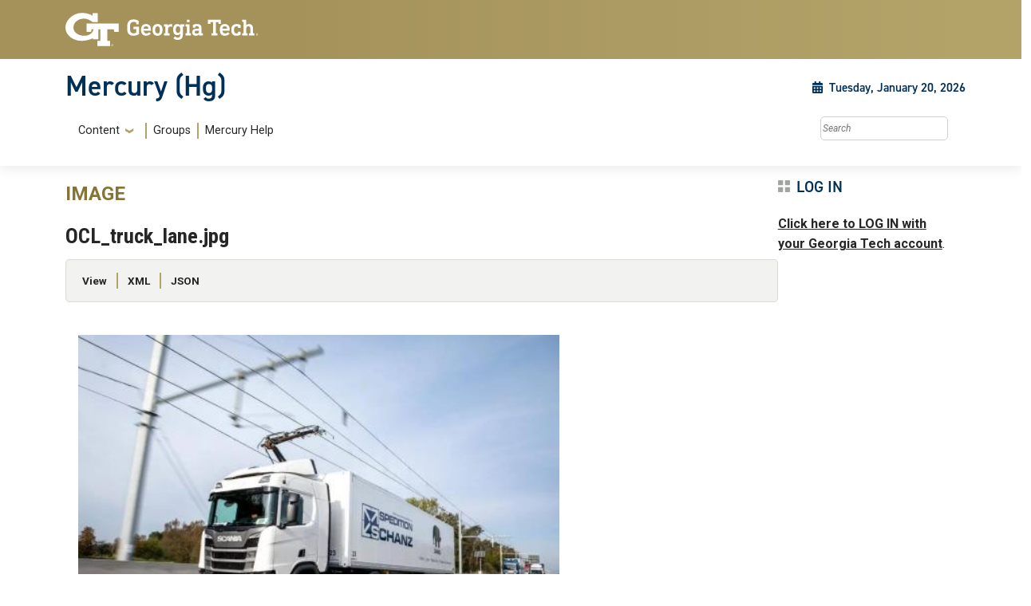

--- FILE ---
content_type: text/html; charset=UTF-8
request_url: https://hg.gatech.edu/media/670837
body_size: 22211
content:
<!DOCTYPE html>
<html lang="en" dir="ltr">
  <head>
    <meta charset="utf-8" />
<link rel="canonical" href="http://hg.gatech.edu/media/670837" />
<meta name="robots" content="noindex" />
<meta name="Generator" content="Drupal 10 (https://www.drupal.org)" />
<meta name="MobileOptimized" content="width" />
<meta name="HandheldFriendly" content="true" />
<meta name="viewport" content="width=device-width, initial-scale=1.0" />
<link rel="icon" href="/themes/custom/hg_theme/favicon.ico" type="image/vnd.microsoft.icon" />

    <title>OCL_truck_lane.jpg | Mercury</title>
    <link rel="stylesheet" media="all" href="/sites/default/files/css/css_xKFsrK6MqVzJo-0WjiLXLUezgNyFanLGq7IaVixIiiQ.css?delta=0&amp;language=en&amp;theme=hg_theme&amp;include=eJxlz1EKwyAMBuALVXokMZpamZrS_KN4-2kf5uhASPIRTELOvyykv2OlmdvkpS4RK4lAcbrD-nDDJhU6kpiFXDaKllONt8BcTJucZdmjxc6FV_9WSDGaApM7_xyOMk_lFHc0g4sr2uTxpc7yMfnrY-eftsIhOdMNPFZ-eAKXRZv20A9X_gAvxmYJ" />
<link rel="stylesheet" media="all" href="/sites/default/files/css/css_0NRYBW68YYdifF7GLqy76IV4Z00_m5Sju6e5FREsD8M.css?delta=1&amp;language=en&amp;theme=hg_theme&amp;include=eJxlz1EKwyAMBuALVXokMZpamZrS_KN4-2kf5uhASPIRTELOvyykv2OlmdvkpS4RK4lAcbrD-nDDJhU6kpiFXDaKllONt8BcTJucZdmjxc6FV_9WSDGaApM7_xyOMk_lFHc0g4sr2uTxpc7yMfnrY-eftsIhOdMNPFZ-eAKXRZv20A9X_gAvxmYJ" />
<link rel="stylesheet" media="all" href="//cdn.jsdelivr.net/npm/bootstrap@5.2.2/dist/css/bootstrap.min.css" />
<link rel="stylesheet" media="all" href="/sites/default/files/css/css_Hp5AJmKGofo7YDqHiL7qUfNL0E3SAYa4Ri3qOI_qKNM.css?delta=3&amp;language=en&amp;theme=hg_theme&amp;include=eJxlz1EKwyAMBuALVXokMZpamZrS_KN4-2kf5uhASPIRTELOvyykv2OlmdvkpS4RK4lAcbrD-nDDJhU6kpiFXDaKllONt8BcTJucZdmjxc6FV_9WSDGaApM7_xyOMk_lFHc0g4sr2uTxpc7yMfnrY-eftsIhOdMNPFZ-eAKXRZv20A9X_gAvxmYJ" />
<link rel="stylesheet" media="all" href="//fonts.googleapis.com/css?family=Roboto:300,300italic,400,400italic,500,700&amp;display=swap" />
<link rel="stylesheet" media="all" href="//fonts.googleapis.com/css?family=Roboto+Condensed:400,700&amp;display=swap" />
<link rel="stylesheet" media="all" href="//fonts.googleapis.com/css2?family=Roboto+Slab:wght@100..900&amp;display=swap" />
<link rel="stylesheet" media="all" href="//use.typekit.net/ymn0bgw.css" />
<link rel="stylesheet" media="all" href="/sites/default/files/css/css_eGSu6Vhe-HBRhm99tVTYwADbkCauvxVzhO5g74iMZQc.css?delta=8&amp;language=en&amp;theme=hg_theme&amp;include=eJxlz1EKwyAMBuALVXokMZpamZrS_KN4-2kf5uhASPIRTELOvyykv2OlmdvkpS4RK4lAcbrD-nDDJhU6kpiFXDaKllONt8BcTJucZdmjxc6FV_9WSDGaApM7_xyOMk_lFHc0g4sr2uTxpc7yMfnrY-eftsIhOdMNPFZ-eAKXRZv20A9X_gAvxmYJ" />

    <script src="https://use.fontawesome.com/releases/v5.13.1/js/all.js" defer crossorigin="anonymous"></script>
<script src="https://use.fontawesome.com/releases/v5.13.1/js/v4-shims.js" defer crossorigin="anonymous"></script>

  </head>
  <body class="entity-view path-media-670837 role-anonymous path-media">
        <a href="#main-content" class="visually-hidden focusable skip-link">
      Skip to main content
    </a>
    
      <div class="dialog-off-canvas-main-canvas" data-off-canvas-main-canvas>
    
<header id="gt-header" role="banner">
  <a href="#main-navigation" id="page-navigation" class="sr-only">Skip To Keyboard Navigation</a>
  <div class="bg-gold-md-gold position-relative" id="brandhead">
        <div id="mobile-menu-wrapper" class="d-block d-md-none container">
      <button class="d-block ml-auto navbar-toggler collapsed" type="button" data-toggle="collapse"
          data-target="#Navbar" aria-controls="navbarResponsive" aria-expanded="false"
          aria-label="Toggle navigation">
        <span class="icon-bar top-bar"></span>
        <span class="icon-bar middle-bar"></span>
        <span class="icon-bar bottom-bar mb-1"></span>
        <span class="icon-text"></span>
        <span class="sr-only">Toggle navigation</span>
      </button>
    </div>
        <div class="container">
      <div class="row">
        <div class="col-5 col-sm-5 col-md-4 col-lg-3 bg-tech-md-gold" id="logo-wrapper">
          <div id="gt-logo">
            <a class="d-flex align-items-center" href="https://gatech.edu" title="Georgia Tech">
              <img id="gt-logo-image" src="/themes/contrib/gt_theme/images/gt-logo-oneline-white.svg"
                 alt="Georgia Tech | "/>
            </a>
          </div><!--end gt-logo-->
        </div>
        <div class="col bg-gold-grad">
        </div>
      </div><!--end row -->
    </div><!--end container-->
  </div><!--end gold bg -->
  <div class="container">
    <div class="row">
      <div class="col-sm" id="site-name-slogan-wrapper">
                <a href="/" title="Mercury (Hg)">
          <h2 class="site-name">Mercury (Hg)</h2>
        </a>
      </div>
      <div class="col-sm calendar-time float-right mt-3 mr-3">
        <p><i class="fa fa-calendar gold mr-2" aria-hidden="true">
          </i>Tuesday, January 20, 2026</p>
      </div>
      <!--END col-->
    </div><!--end row -->
  </div><!--end container-->
    <div class="container">
    <div class="navbar-expand-md">
      <div id="bottom-header">
        <nav id="Navbar" class="collapse navbar navbar-collapse">
          <div class="d-md-flex w-100">
                                      <a id="main-navigation"></a>
              <div id="page-navigation" class="main-nav flex-shrink-1 mt-1" role="navigation"
                 aria-label="Primary" aria-labelledby="main-navigation">
                                    <div>
    <nav role="navigation" aria-labelledby="block-hg-theme-navigationmenu-menu" id="block-hg-theme-navigationmenu">
            
  <h2 class="visually-hidden" id="block-hg-theme-navigationmenu-menu">Navigation Menu</h2>
  

                                      <ul class="nav navbar-nav" role="menuitem">
                                                    <li class="dropdown display-links nav-item">
                <a href=""  aria-haspopup="true" class="dropdown-toggle nav-link" data-bs-toggle="dropdown">Content <span class="caret"></span></a>
                                          <ul class="dropdown-menu" role="menuitem" aria-label="submenu">
                                      <li  class="nav-link"><a href="/content-directory" data-drupal-link-system-path="content-directory">All content </a></li>
                                        <li  class="nav-link"><a href="/content-directory/all-media" data-drupal-link-system-path="content-directory/all-media">All media</a></li>
                          </ul>
      
              </li>
                                                    <li  class="nav-link"><a href="">Groups</a></li>
                                        <li  class="nav-link"><a href="/help" data-drupal-link-system-path="node/385809">Mercury Help</a></li>
                          </ul>
      

  
  </nav>

  </div>

                              </div>
                        <div id="utility-search-wrapper"
               class="ml-auto d-sm-block d-md-flex justify-content-end flex-grow-1"
               role="navigation" aria-label="Secondary">
                                            <div class="utility-navigation">
                                        <div>
    



  <div class="navigation-menu__search" class="custom-search-block-form" role="search" data-drupal-selector="custom-search-block-form" id="block-hg-theme-customsearchform">
          <form action="/media/670837" method="post" id="custom-search-block-form" accept-charset="UTF-8">
  



<div class="js-form-item form-item js-form-type-search form-item-keys js-form-item-keys form-no-label">
      <label for="edit-keys" class="visually-hidden">Search this site</label>
            
<div class="search__input-wrapper">
  <input title="Enter the terms you wish to search for." class="custom_search-keys form-search" data-drupal-selector="edit-keys" type="search" id="edit-keys" name="keys" value="" size="15" maxlength="128" placeholder="Search" />
</div>

          </div>

<input autocomplete="off" data-drupal-selector="form-fsmbmcdhif6oji4zq-gyxjyfmzxct1xywigysmxqyna" type="hidden" name="form_build_id" value="form-FSmBmCdhif6ojI4zq-GyXjYFMzXCt1XYWiGYSmXQYNA" />
<input data-drupal-selector="edit-custom-search-block-form" type="hidden" name="form_id" value="custom_search_block_form" />
<div data-drupal-selector="edit-actions" class="form-actions js-form-wrapper form-wrapper" id="edit-actions">
<div class="search__input-wrapper-btn">
  <input data-drupal-selector="edit-submit" type="submit" id="edit-submit" value="Search" class="button js-form-submit form-submit" />
</div>
</div>

</form>

        <div class="search__icon-container">
        <i class="icon icon--search">
    <svg viewBox="0 0 20 21" fill="none" xmlns="http://www.w3.org/2000/svg" role="none">
<path d="M19.728 17.2942L15.8332 13.3994C15.6574 13.2236 15.4191 13.126 15.1691 13.126H14.5323C15.6105 11.747 16.2512 10.0125 16.2512 8.12559C16.2512 3.63698 12.6142 0 8.12559 0C3.63698 0 0 3.63698 0 8.12559C0 12.6142 3.63698 16.2512 8.12559 16.2512C10.0125 16.2512 11.747 15.6105 13.126 14.5323V15.1691C13.126 15.4191 13.2236 15.6574 13.3994 15.8332L17.2942 19.728C17.6614 20.0952 18.2552 20.0952 18.6185 19.728L19.7241 18.6225C20.0913 18.2552 20.0913 17.6614 19.728 17.2942ZM8.12559 13.126C5.36367 13.126 3.12523 10.8914 3.12523 8.12559C3.12523 5.36367 5.35977 3.12523 8.12559 3.12523C10.8875 3.12523 13.126 5.35977 13.126 8.12559C13.126 10.8875 10.8914 13.126 8.12559 13.126Z"/>
</svg>
  </i>

    </div>
    <div class="search__icon-container--close">
        <i class="icon icon--times">
    <svg width="11" height="11" viewBox="0 0 11 11" fill="none" xmlns="http://www.w3.org/2000/svg" role="none">
<path d="M7.585 5.5L10.7122 2.37281C11.0959 1.98906 11.0959 1.36687 10.7122 0.982812L10.0172 0.287813C9.63344 -0.0959375 9.01125 -0.0959375 8.62719 0.287813L5.5 3.415L2.37281 0.287813C1.98906 -0.0959375 1.36688 -0.0959375 0.982813 0.287813L0.287813 0.982812C-0.0959375 1.36656 -0.0959375 1.98875 0.287813 2.37281L3.415 5.5L0.287813 8.62719C-0.0959375 9.01094 -0.0959375 9.63312 0.287813 10.0172L0.982813 10.7122C1.36656 11.0959 1.98906 11.0959 2.37281 10.7122L5.5 7.585L8.62719 10.7122C9.01094 11.0959 9.63344 11.0959 10.0172 10.7122L10.7122 10.0172C11.0959 9.63344 11.0959 9.01125 10.7122 8.62719L7.585 5.5Z" />
</svg>
  </i>

    </div>
  </div>

  </div>

                                  </div>
                                                      </div>
          </div>
        </nav>
      </div>
    </div>
  </div>
</header>


<div class="layout-container container">

  

  

  

  

  <main role="main">
    <a id="main-content" tabindex="-1"></a>

    <div class="layout-content">
        <div>
    <div data-drupal-messages-fallback class="hidden"></div>
  </div>

    </div>

              

          <div class="gtds-layout layout-eighty-twenty">
      <div
        class="layout-eighty-twenty__region layout-eighty-twenty__region--left layout-eighty-twenty__region--size--80">
                  
          

  <div class="page-content" >
    


<div id="block-hg-theme-page-title">
  
    
      <div class="content">
      
  <p class="bundle_title">image</p>



              
      <h2>OCL_truck_lane.jpg</h2>
  

    </div>
  </div>



<div id="block-hg-theme-local-tasks">
  
    
      <div class="content">
        <h2 class="visually-hidden">Primary tabs</h2>
  <ul class="tabs primary nav">					<li class="is-active nav-item mt-2 mr-1 mb-2"><a href="/media/670837" class="btn btn-secondary is-active" data-drupal-link-system-path="media/670837" aria-current="page">View</a></li>
		
					<li class="nav-item mt-2 mr-1 mb-2"><a href="/media/670837/xml" class="btn btn-secondary" data-drupal-link-system-path="media/670837/xml">XML</a></li>
		
					<li class="nav-item mt-2 mr-1 mb-2"><a href="/media/670837/json" class="btn btn-secondary" data-drupal-link-system-path="media/670837/json">JSON</a></li>
		
</ul>



    </div>
  </div>



<div id="block-hg-theme-content">
  
    
      <div class="content">
      



<article class="media-contents-container " >
        <section class="media-contents " >
      <div class="media-contents__body">
                              

<div class="media-item " >
    
      <div class="media-item__image">
                    <img src="/sites/default/files/styles/large/public/2023/05/18/OCL_truck_lane.jpg?itok=o9p3d5rS" width="480" height="320" alt="A test lane built in Sweden by Siemens using OCL equipped tractor trailers." loading="lazy" />



      
    </div>
      </div>
                                      <p>A test lane built in Sweden by Siemens using OCL equipped tractor trailers.</p>
      
      </div>

          <div class="media-contents__footer">
        
        <div class="media-contents__footer-container  media-contents__footer-container--with-border ">
          <div class="media-contents__item media-contents__details">
            <p class="media-contents__detail-title">
                              Details
                          </p>
            <div class="media-contents__details__content">
              
              <div class="media-contents__details__content-details  media-contents__details__content-details--no-calendar ">
                                                        <p>Resolution:
                        <span>660 x 990</span>
                      </p>
                                                                                             <p class="hidden">Playlist:
                      <span></span>
                     </p>
                                                                          <p>Created By:
                        <span>Brent Verrill - 05/18/2023 13:50 PM</span>
                      </p>
                                                                          <p>Modified:
                        <span>05/18/2023 13:50 PM</span>
                      </p>
                                                                          <p>File Size:
                        <span>90.50kB</span>
                      </p>
                                                </div>
            </div>
          </div>
        </div>

              </div>
      </section>

      <section class="media-contents__right-column ">
          </section>
  </article>

<div class="preview-container">
   <div class="preview">
     <div class="preview-image">
        <img src="" alt="" />
     </div>
  </div>
</div>

    </div>
  </div>

  </div>

              </div>

      <div
        class="layout-eighty-twenty__region layout-eighty-twenty__region--right layout-eighty-twenty__region--size--20">
                  

  <div class="page-sidebar" >
    


<div id="block-castoolsblock">
  
      <h2 class="page-title" >Log in</h2>
    
      <div class="content">
      <p id="CASlogoutBlockLink"><a href="/cas?destination=/media/670837">Click here to LOG IN with your Georgia Tech account</a>.</p>
    </div>
  </div>

  </div>

              </div>
    </div>
      

    
    
  </main>


</div>
<footer id="footer" class="gt-footer footer">
  <div class="row">

    <div class="col-md-12 order-md-12">
            <div class="container-fluid footer-top-bar d-none d-lg-block">
</div>
<div id="gt-footer" class="container-fluid footer-bottom-bar">
    <div class="container pt-3">
        <div class="row footer-content">
                                        <div id="address_text" class="col-md-3 col-sm-12 my-2 order-md-1 order-2">
                      <div class="region--footer_05__inner">
    
<div id="gt-contact-information">
                <h3>Georgia Institute of Technology</h3>
      <p>North Avenue<br/>Atlanta, GA 30332
                    <span itemprop="telephone">
        <a class="gt-phone" href="tel: +14048942000" aria-label="telephone">+1 404.894.2000</a>
      </span>
                    <a class="gt-campus-map mt-3" href="https://map.gatech.edu/"
           aria-label="Campus Map">Campus Map</a>
    </p>

  </div>

  </div>


                </div>
                                                    <div class="col-md-3 col-sm-12 my-2 order-md-2 order-3">
                      <div class="region--footer_06__inner">
    <nav id="block-gt-general-menu">
                                    <ul class="nav navbar-nav" role="menuitem">
                                      <li  class="nav-link"><a href="" class="btn btn-primary btn-sm disabled" title="General Main Menu Category">General</a></li>
                                        <li  class="nav-link"><a href="https://directory.gatech.edu/" title="Georgia Institute of Technology Directory">Directory</a></li>
                                        <li  class="nav-link"><a href="https://careers.gatech.edu/" title="Georgia Institute of Technology Employment">Employment</a></li>
                                        <li  class="nav-link"><a href="https://www.gatech.edu/emergency/" title="Georgia Institute of Technology Emergency Information">Emergency Information</a></li>
                          </ul>
      

  
  </nav>

  </div>


                </div>
                                                    <div class="col-md-3 col-sm-12 my-2 order-md-3 order-4">
                      <div class="region--footer_07__inner">
    <nav id="block-gt-legal-menu">
                                    <ul class="nav navbar-nav" role="menuitem">
                                      <li  class="nav-link"><a href="" class="btn btn-primary btn-sm disabled" title="Legal Main Menu Category">Legal</a></li>
                                        <li  class="nav-link"><a href="https://www.policylibrary.gatech.edu/employment/equal-opportunity-nondiscrimination-and-anti-harassment-policy" title="Equal Opportunity, Nondiscrimination, and Anti-Harassment Policy">Equal Opportunity, Nondiscrimination, and Anti-Harassment Policy</a></li>
                                        <li  class="nav-link"><a href="https://www.gatech.edu/legal/" title="Georgia Institute of Technology Legal &amp; Privacy Information">Legal &amp; Privacy Information</a></li>
                                        <li  class="nav-link"><a href="https://gbi.georgia.gov/human-trafficking-notice" title="Georgia Human Trafficking Resources">Human Trafficking Notice</a></li>
                                        <li  class="nav-link"><a href="https://titleix.gatech.edu/" title="Georgia Tech Title IX/Sexual Misconduct Resources">Title IX/Sexual Misconduct</a></li>
                                        <li  class="nav-link"><a href="https://osi.gatech.edu/hazing-conduct-history" title="Georgia Tech Hazing Conduct History">Hazing Public Disclosures</a></li>
                                        <li  class="nav-link"><a href="https://www.gatech.edu/accessibility/" title="Georgia Institute of Technology Accessibility Resources">Accessibility</a></li>
                                        <li  class="nav-link"><a href="https://www.gatech.edu/accountability/" title="Georgia Institute of Technology Accountability Resources">Accountability</a></li>
                                        <li  class="nav-link"><a href="https://www.gatech.edu/accreditation/" title="Georgia Institute of Technology Accreditation">Accreditation</a></li>
                                        <li  class="nav-link"><a href="https://secure.ethicspoint.com/domain/media/en/gui/76612/index.html" title="University System of Georgia Ethics and Compliance Reporting Hotline">Report Free Speech and Censorship Concern</a></li>
                          </ul>
      

  
  </nav>

  </div>


                </div>
                                                    <div id="gt-logo-footer" class="col-md-3 col-sm-12 my-2 order-md-4 order-1">
                      <div class="region--footer_08__inner">
                  <div id="gt-copyright" aria-label="georgia tech logo and copyright">
  <div class="gt-footer-logo float-md-right float-sm-left">
    <a href="https://www.gatech.edu/" title="Georgia Tech">
      <img src="http://hg.gatech.edu/modules/contrib/gt_tools/images/gt-logo.svg" alt="Georgia Tech" role="presentation"
           aria-label="logo link to main campus site" width="191.08px" height="34px"/>
    </a>
  </div>
  <div class="gt-footer-copy d-none d-sm-block float-md-right float-sm-left">
    <p class="p-1 mt-2 copyright-hide">© 2026 Georgia Institute of
      Technology</p>
  </div>
  <div class="gt-footer-login mt-5 d-none d-sm-block float-md-right float-sm-left">
    <p class="gt-login cas-1">
      <a class="gt-login" href="http://hg.gatech.edu/cas" aria-label="admin login">GT LOGIN</a>
    </p>
        </p>
  </div>
</div>

  

  </div>


                </div>
                    </div>         <div class="row footer-bg-row">
            <div class="col-12 col-sm-12 col-md-9 footer-bg-col"></div>
        </div>
    </div> </div>     </div>

  </div> </footer> 
  </div>

    
    <script type="application/json" data-drupal-selector="drupal-settings-json">{"path":{"baseUrl":"\/","pathPrefix":"","currentPath":"media\/670837","currentPathIsAdmin":false,"isFront":false,"currentLanguage":"en"},"pluralDelimiter":"\u0003","suppressDeprecationErrors":true,"back_to_top":{"back_to_top_button_trigger":100,"back_to_top_speed":1200,"back_to_top_prevent_on_mobile":true,"back_to_top_prevent_in_admin":false,"back_to_top_button_type":"image","back_to_top_button_text":"Back to top"},"ajaxTrustedUrl":{"form_action_p_pvdeGsVG5zNF_XLGPTvYSKCf43t8qZYSwcfZl2uzM":true},"user":{"uid":0,"permissionsHash":"6bc65ba83751eb54a2e305f51d08fbf3b83c75ec278a5ab1b457b946b9834662"}}</script>
<script src="/sites/default/files/js/js_AHS36D1JXew_FqLSitVNKpfevqjGA-ICxcy4UMAiA_g.js?scope=footer&amp;delta=0&amp;language=en&amp;theme=hg_theme&amp;include=eJx9jMsOhCAMRX8I5ZNIwVoYKTW2cTJ_r84G48LkLs49fURISzA5s_rYOXzUzdIMvqjC6G886k5vs1FzYUfmo4ipbbCGNLVL3BZdpmAZ_9cba69UJUId1H61NOqecSowpPMDNtOnL4Z8AJNfTuM"></script>
<script src="//cdn.jsdelivr.net/npm/bootstrap@5.2.2/dist/js/bootstrap.bundle.min.js"></script>
<script src="//kit.fontawesome.com/37926dae7e.js"></script>
<script src="/sites/default/files/js/js_qsUZ3m4ywWG5Hx6aE5uLVfn9eyaAwdB01sCmkJ3RUG4.js?scope=footer&amp;delta=3&amp;language=en&amp;theme=hg_theme&amp;include=eJx9jMsOhCAMRX8I5ZNIwVoYKTW2cTJ_r84G48LkLs49fURISzA5s_rYOXzUzdIMvqjC6G886k5vs1FzYUfmo4ipbbCGNLVL3BZdpmAZ_9cba69UJUId1H61NOqecSowpPMDNtOnL4Z8AJNfTuM"></script>

  </body>
</html>


--- FILE ---
content_type: text/css
request_url: https://hg.gatech.edu/sites/default/files/css/css_Hp5AJmKGofo7YDqHiL7qUfNL0E3SAYa4Ri3qOI_qKNM.css?delta=3&language=en&theme=hg_theme&include=eJxlz1EKwyAMBuALVXokMZpamZrS_KN4-2kf5uhASPIRTELOvyykv2OlmdvkpS4RK4lAcbrD-nDDJhU6kpiFXDaKllONt8BcTJucZdmjxc6FV_9WSDGaApM7_xyOMk_lFHc0g4sr2uTxpc7yMfnrY-eftsIhOdMNPFZ-eAKXRZv20A9X_gAvxmYJ
body_size: 49062
content:
/* @license GPL-2.0-or-later https://www.drupal.org/licensing/faq */
table{border-collapse:separate;border-spacing:0 15px;width:100%;}th{text-align:left;padding:0 20px;}td{width:150px;text-align:left;border-top:1px solid #000000;border-bottom:1px solid #000000;padding:20px;}td:first-child{border-left:1px solid #000000;border-radius:3px 0 0 3px;}td:last-child{border-right:1px solid #000000;border-radius:0 3px 3px 0;}td:only-child{border:1px solid #000000;border-radius:3px;}td a{color:#000000;}#block-whatsnew,#block-requests,#block-statusblock,#block-recentitems,#block-views-block-my-groups-by-membership-block-1{padding-bottom:28px;}#block-whatsnew h2,#block-requests h2,#block-statusblock h2,#block-recentitems h2,#block-views-block-my-groups-by-membership-block-1 h2{font-size:2.4rem;line-height:2.8rem;color:#003057;margin:40px 0 23px;}#block-whatsnew .content,#block-requests .content,#block-statusblock .content,#block-recentitems .content,#block-views-block-my-groups-by-membership-block-1 .content{margin-left:22px;display:flex;flex-direction:column;}#block-whatsnew .content a:not(:last-child),#block-requests .content a:not(:last-child),#block-statusblock .content a:not(:last-child),#block-recentitems .content a:not(:last-child),#block-views-block-my-groups-by-membership-block-1 .content a:not(:last-child){margin-bottom:3rem;}#block-recentitems .content ul{list-style:none;}#block-recentitems .content li{margin-bottom:0.6rem;}#block-recentitems .content table td{border:0;padding:0;}#block-views-block-my-groups-by-membership-block-1 .views-row:not(:last-child){margin-bottom:3rem;}.page-sidebar .contextual-region{border-bottom:1px solid #000000;}.page-sidebar .contextual-region:last-child{border-bottom:0;}.page-sidebar h2{font-size:2.4rem;font-weight:500;color:#003057;}
table{border-collapse:separate;border-spacing:0 15px;width:100%;}th{text-align:left;padding:0 20px;}td{width:150px;text-align:left;border-top:1px solid #000000;border-bottom:1px solid #000000;padding:20px;}td:first-child{border-left:1px solid #000000;border-radius:3px 0 0 3px;}td:last-child{border-right:1px solid #000000;border-radius:0 3px 3px 0;}td:only-child{border:1px solid #000000;border-radius:3px;}td a{color:#000000;}#block-gtds-mercury-page-title{max-width:unset;}#block-gtds-mercury-page-title h2.page-title{font-size:3rem;line-height:3.5rem;color:#000000;margin:40px 0 34px;border-bottom:0;}#block-recentitemstable .page-title,#block-gtds-mercury-content .page-title{font-size:3rem;line-height:3.5rem;color:#000000;margin:40px 0 34px;border-bottom:0;}#block-recentitemstable .content h2,#block-gtds-mercury-content .content h2{font-size:3rem;line-height:3.5rem;color:#000000;margin:40px 0 34px;}#block-recentitemstable .content table,#block-gtds-mercury-content .content table{border-spacing:0;}#block-recentitemstable .content table thead th,#block-gtds-mercury-content .content table thead th{text-align:left;border:0 !important;padding:22px;padding-left:0;font-size:16px;line-height:19px;}#block-recentitemstable .content table tbody,#block-gtds-mercury-content .content table tbody{border:2px solid #c4c4c4;border-radius:5px;}#block-recentitemstable .content table tbody tr td,#block-gtds-mercury-content .content table tbody tr td{border-bottom:1px solid #c4c4c4;border-top:0;}#block-recentitemstable .content table tbody tr td:first-child,#block-gtds-mercury-content .content table tbody tr td:first-child{border-left:2px solid #c4c4c4;}#block-recentitemstable .content table tbody tr td:last-child,#block-recentitemstable .content table tbody tr td:first-child,#block-gtds-mercury-content .content table tbody tr td:last-child,#block-gtds-mercury-content .content table tbody tr td:first-child{border-top:0;border-bottom:1px solid #c4c4c4;border-radius:0;}#block-recentitemstable .content table tbody tr td:last-child,#block-gtds-mercury-content .content table tbody tr td:last-child{border-right:2px solid #c4c4c4;}#block-recentitemstable .content table tbody tr:first-child td,#block-gtds-mercury-content .content table tbody tr:first-child td{border-top:2px solid #c4c4c4;}#block-recentitemstable .content table tbody tr:first-child td:first-child,#block-gtds-mercury-content .content table tbody tr:first-child td:first-child{border-radius:5px 0 0 0;}#block-recentitemstable .content table tbody tr:first-child td:last-child,#block-gtds-mercury-content .content table tbody tr:first-child td:last-child{border-radius:0 5px 0 0;}#block-recentitemstable .content table tbody tr:last-child td,#block-gtds-mercury-content .content table tbody tr:last-child td{border-bottom:2px solid #c4c4c4;}#block-recentitemstable .content table tbody tr:last-child td:first-child,#block-gtds-mercury-content .content table tbody tr:last-child td:first-child{border-radius:0 0 0 5px;}#block-recentitemstable .content table tbody tr:last-child td:last-child,#block-gtds-mercury-content .content table tbody tr:last-child td:last-child{border-radius:0 0 5px 0;}.page-content .contextual-region#block-gtds-mercury-page-title{margin-bottom:25px;}
table{border-collapse:separate;border-spacing:0 15px;width:100%;}th{text-align:left;padding:0 20px;}td{width:150px;text-align:left;border-top:1px solid #000000;border-bottom:1px solid #000000;padding:20px;}td:first-child{border-left:1px solid #000000;border-radius:3px 0 0 3px;}td:last-child{border-right:1px solid #000000;border-radius:0 3px 3px 0;}td:only-child{border:1px solid #000000;border-radius:3px;}td a{color:#000000;}table{border-collapse:separate;border-spacing:0 15px;width:100%;}th{text-align:left;padding:0 20px;}td{width:150px;text-align:left;border-top:1px solid #000000;border-bottom:1px solid #000000;padding:20px;}td:first-child{border-left:1px solid #000000;border-radius:3px 0 0 3px;}td:last-child{border-right:1px solid #000000;border-radius:0 3px 3px 0;}td:only-child{border:1px solid #000000;border-radius:3px;}td a{color:#000000;}.custom-select{position:relative;}.custom-select button{font-weight:400;box-shadow:none;}.custom-select__option-wrap{position:relative;overflow-y:auto;max-height:21.5rem;}.custom-select__option-wrap::-webkit-scrollbar{width:16px;}.custom-select__option-wrap::-webkit-scrollbar-thumb{background-color:#e6e6e6;background-clip:padding-box;border-width:0 4px;border-style:solid;border-color:transparent;}.custom-select__input{box-sizing:border-box;display:block;width:100%;-webkit-appearance:none;-moz-appearance:none;appearance:none;position:relative;z-index:1;margin-top:-1px;padding:0.75em;border:1px solid #1b2b34;border-radius:0.5em;transform:translateY(1px);font-size:0.8em;color:#212121;}.custom-select__input:focus{outline:none;}.custom-select--dropup .custom-select__input{border-top-width:0;margin-top:0;transform:translateY(0);}.custom-select__input--wrapper{padding:0.5em;}.custom-select__dropdown{position:absolute;box-sizing:border-box;width:100%;left:0;overflow:hidden;z-index:1;top:calc(100% - 1px);background-color:#fff;border:1px solid #1b2b34;border-radius:0 0 5px 5px;}.custom-select--dropup .custom-select__dropdown{top:auto;bottom:100%;bottom:calc(100% - 1px);border-radius:5px 5px 0 0;}.custom-select__option{overflow:hidden;box-sizing:border-box;display:block;width:100%;background-color:transparent;border:0;border-radius:0;font-family:inherit;white-space:nowrap;text-align:left;text-overflow:ellipsis;cursor:pointer;-webkit-user-select:none;-moz-user-select:none;-ms-user-select:none;user-select:none;-webkit-appearance:none;-moz-appearance:none;appearance:none;position:relative;padding:0.375rem 0.75rem;font-size:1em;color:#212121;line-height:1.5;}.custom-select__option:focus{outline:none;}.custom-select__option:hover,.custom-select__option:focus{background-color:#f9f9f9;}.custom-select__option--value{padding-right:1.875rem;background-color:#fff;border:1px solid #1b2b34;border-radius:5px;}.custom-select__option--value .select__icon{position:absolute;display:flex;justify-content:center;align-items:center;height:100%;width:36px;right:0;top:0;border-left:1px solid #1b2b34;}.custom-select__option--value .select__icon i{width:16px;transform:rotate(90deg);transition:transform 200ms cubic-bezier(0,0.66,0.58,1.64);}.custom-select--active .custom-select__option--value{border-bottom-color:transparent;border-radius:5px 5px 0 0;}.custom-select--active .custom-select__option--value .select__icon i{transform:rotate(180deg);}.custom-select--active .custom-select__option--value:hover,.custom-select--active .custom-select__option--value:focus{background-color:#fff;}.custom-select--dropup .custom-select--active .custom-select__option--value{border-top-color:transparent;border-bottom-color:#e6e6e6;border-radius:0 0 5px 5px;}.custom-select__option--value[disabled]{color:white;cursor:default;}.custom-select__option--value[disabled]:hover,.custom-select__option--value[disabled]:focus{background-color:transparent;}.custom-select__option--selected{background-color:#fcfcfc;}.select__placeholder{display:none;color:#898989;}.custom-select .select__placeholder{display:block;}.custom-select--dropup .custom-select__option--value{border:1px solid #1b2b34;border-radius:0 0 5px 5px;}.form-section__toggle-content{position:relative;overflow:hidden;}.form-section__title{display:flex;align-items:center;margin-bottom:15px;}.form-section__title__text{margin:0 1em 0 0;}fieldset{border:none;}legend{display:block;font-weight:500;padding-bottom:1rem;}.field-container{display:flex;flex-direction:column;margin-bottom:47px;}.error{border:2px solid rgba(255,0,0,.5) !important;}input::-moz-placeholder{font-style:italic;}input:-ms-input-placeholder{font-style:italic;}input::placeholder{font-style:italic;}input,textarea{border-radius:5px;padding:1rem;border:1px solid #1b2b34;font-family:"Roboto","Arial",sans-serif;font-weight:400;font-size:16px;}input:not([type=checkbox]):not([type=radio]):not(.button),textarea{margin-top:0;line-height:24px;width:100%;max-width:789px;}label{font-weight:500;padding-bottom:0;margin-bottom:9px;display:block;}label input{margin-right:11px;}label .label-italicize{font-style:italic;font-weight:400;font-size:16px;}.checkbox-list li{list-style:none;}.checkbox-list--grid{display:grid;grid-template-columns:repeat(6,1fr);}.checkbox-buttons-list{display:flex;flex-wrap:wrap;gap:11px;}.checkbox-list-title{margin:0 0 14px;}.js-form-item{margin-bottom:14px;}.hg-add-group-member #edit-role,.hg-edit-group-member #edit-role{display:flex;gap:6rem;}.js-form-type-radio{display:flex;align-items:center;}.js-form-type-radio label{margin-bottom:0;padding-left:11px;}.js-form-type-checkbox,.hg-add-group-member .js-form-item.js-form-type-checkbox,.hg-edit-group-member .js-form-item.js-form-type-checkbox,.hg-add-group-member .js-form-item.js-form-type-radio,.hg-edit-group-member .js-form-item.js-form-type-radio{margin-bottom:6px;padding:6px 0;display:flex;position:relative;align-items:center;}.js-form-type-checkbox [type=checkbox],.hg-add-group-member .js-form-item.js-form-type-checkbox [type=checkbox],.hg-edit-group-member .js-form-item.js-form-type-checkbox [type=checkbox],.hg-add-group-member .js-form-item.js-form-type-radio [type=checkbox],.hg-edit-group-member .js-form-item.js-form-type-radio [type=checkbox]{height:0;position:absolute;bottom:0;left:0;visibility:hidden;}.js-form-type-checkbox:hover,.hg-add-group-member .js-form-item.js-form-type-checkbox:hover,.hg-edit-group-member .js-form-item.js-form-type-checkbox:hover,.hg-add-group-member .js-form-item.js-form-type-radio:hover,.hg-edit-group-member .js-form-item.js-form-type-radio:hover{cursor:pointer;}.js-form-type-checkbox label,.hg-add-group-member .js-form-item.js-form-type-checkbox label,.hg-edit-group-member .js-form-item.js-form-type-checkbox label,.hg-add-group-member .js-form-item.js-form-type-radio label,.hg-edit-group-member .js-form-item.js-form-type-radio label{margin-bottom:0;padding-left:11px;}.js-form-type-checkbox label:hover,.hg-add-group-member .js-form-item.js-form-type-checkbox label:hover,.hg-edit-group-member .js-form-item.js-form-type-checkbox label:hover,.hg-add-group-member .js-form-item.js-form-type-radio label:hover,.hg-edit-group-member .js-form-item.js-form-type-radio label:hover{cursor:pointer;}.js-form-type-checkbox .checkbox-input-alt--unchecked,.hg-add-group-member .js-form-item.js-form-type-checkbox .checkbox-input-alt--unchecked,.hg-edit-group-member .js-form-item.js-form-type-checkbox .checkbox-input-alt--unchecked,.hg-add-group-member .js-form-item.js-form-type-radio .checkbox-input-alt--unchecked,.hg-edit-group-member .js-form-item.js-form-type-radio .checkbox-input-alt--unchecked{display:block;}.js-form-type-checkbox .checkbox-input-alt--checked,.hg-add-group-member .js-form-item.js-form-type-checkbox .checkbox-input-alt--checked,.hg-edit-group-member .js-form-item.js-form-type-checkbox .checkbox-input-alt--checked,.hg-add-group-member .js-form-item.js-form-type-radio .checkbox-input-alt--checked,.hg-edit-group-member .js-form-item.js-form-type-radio .checkbox-input-alt--checked{display:none;}.js-form-type-checkbox.checked .checkbox-input-alt--unchecked,.hg-add-group-member .js-form-item.js-form-type-checkbox.checked .checkbox-input-alt--unchecked,.hg-edit-group-member .js-form-item.js-form-type-checkbox.checked .checkbox-input-alt--unchecked,.hg-add-group-member .js-form-item.js-form-type-radio.checked .checkbox-input-alt--unchecked,.hg-edit-group-member .js-form-item.js-form-type-radio.checked .checkbox-input-alt--unchecked{display:none;}.js-form-type-checkbox.checked .checkbox-input-alt--checked,.hg-add-group-member .js-form-item.js-form-type-checkbox.checked .checkbox-input-alt--checked,.hg-edit-group-member .js-form-item.js-form-type-checkbox.checked .checkbox-input-alt--checked,.hg-add-group-member .js-form-item.js-form-type-radio.checked .checkbox-input-alt--checked,.hg-edit-group-member .js-form-item.js-form-type-radio.checked .checkbox-input-alt--checked{display:block;}.checkbox-input-alt{height:14px;width:14px;margin-right:0;color:#1b2b34;}.checkbox-input-alt .icon{width:100%;height:100%;}.checkbox-input-alt svg{width:100%;height:100%;}.checkbox-input-alt svg path,.checkbox-input-alt svg rect{fill:#1b2b34;}.checkbox-input-alt--checked,.checkbox-input-alt--unselect{display:none;}.bef-exposed-form .js-form-type-checkbox{position:relative;padding:0;}.bef-exposed-form .js-form-type-checkbox label{color:#898989;border:1px solid #898989;border-radius:5px;width:-webkit-fit-content;width:-moz-fit-content;width:fit-content;padding:10px 9px;cursor:pointer;}.bef-exposed-form .js-form-type-checkbox .checkbox-input-alt--unchecked,.bef-exposed-form .js-form-type-checkbox .checkbox-input-alt--checked{display:none;}.bef-exposed-form .js-form-type-checkbox.checked .checkbox-input-alt--unselect{display:block;margin-right:4px;position:absolute;right:5px;order:2;}.bef-exposed-form .js-form-type-checkbox.checked .checkbox-input-alt--unselect svg path{fill:#3a5dae;}.bef-exposed-form .js-form-type-checkbox.checked label{color:#3a5dae;padding-right:28px;border:1px solid #3a5dae;}.form-group__caption,form .description,form .webform-element-description,.field-prefix{display:block;max-width:902px;color:#000000;font-style:italic;font-size:16px;margin:9px 0;line-height:1.4em;}.form-group__caption strong,form .description strong,form .webform-element-description strong,.field-prefix strong{font-weight:400;}.select__icon{display:none;}.user-directory,.group-directory,.my-group-directory,.my-group-directory-home{display:flex;flex-direction:column;max-width:1300px;margin:0 auto;}.user-directory *,.group-directory *,.my-group-directory *,.my-group-directory-home *{font-family:"Roboto","Arial",sans-serif;}.user-directory .views-element-container,.group-directory .views-element-container,.my-group-directory .views-element-container,.my-group-directory-home .views-element-container{order:-1;overflow:auto;}.user-directory a:not(.pager-item__link),.group-directory a:not(.pager-item__link),.my-group-directory a:not(.pager-item__link),.my-group-directory-home a:not(.pager-item__link){color:#000000;}.user-directory .user-directory-attachment,.user-directory .group-directory-attachment,.user-directory .my-group-directory-attachment,.group-directory .user-directory-attachment,.group-directory .group-directory-attachment,.group-directory .my-group-directory-attachment,.my-group-directory .user-directory-attachment,.my-group-directory .group-directory-attachment,.my-group-directory .my-group-directory-attachment,.my-group-directory-home .user-directory-attachment,.my-group-directory-home .group-directory-attachment,.my-group-directory-home .my-group-directory-attachment{padding-top:1em;display:flex;justify-content:center;gap:2em;}.user-directory .user-directory-attachment::before,.user-directory .group-directory-attachment::before,.user-directory .my-group-directory-attachment::before,.group-directory .user-directory-attachment::before,.group-directory .group-directory-attachment::before,.group-directory .my-group-directory-attachment::before,.my-group-directory .user-directory-attachment::before,.my-group-directory .group-directory-attachment::before,.my-group-directory .my-group-directory-attachment::before,.my-group-directory-home .user-directory-attachment::before,.my-group-directory-home .group-directory-attachment::before,.my-group-directory-home .my-group-directory-attachment::before{content:"";position:absolute;display:block;max-width:1540px;width:100vw;border-top:1px solid #c4c4c4;transform:translateY(-1em);}.user-directory .user-directory-attachment a,.user-directory .group-directory-attachment a,.user-directory .my-group-directory-attachment a,.group-directory .user-directory-attachment a,.group-directory .group-directory-attachment a,.group-directory .my-group-directory-attachment a,.my-group-directory .user-directory-attachment a,.my-group-directory .group-directory-attachment a,.my-group-directory .my-group-directory-attachment a,.my-group-directory-home .user-directory-attachment a,.my-group-directory-home .group-directory-attachment a,.my-group-directory-home .my-group-directory-attachment a{color:#898989;text-decoration:none;}.user-directory .user-directory-attachment a.is-active,.user-directory .group-directory-attachment a.is-active,.user-directory .my-group-directory-attachment a.is-active,.group-directory .user-directory-attachment a.is-active,.group-directory .group-directory-attachment a.is-active,.group-directory .my-group-directory-attachment a.is-active,.my-group-directory .user-directory-attachment a.is-active,.my-group-directory .group-directory-attachment a.is-active,.my-group-directory .my-group-directory-attachment a.is-active,.my-group-directory-home .user-directory-attachment a.is-active,.my-group-directory-home .group-directory-attachment a.is-active,.my-group-directory-home .my-group-directory-attachment a.is-active{color:#1b2b34;font-weight:900;}.user-directory .group-directory-attachment::before,.user-directory .my-group-directory-attachment::before,.group-directory .group-directory-attachment::before,.group-directory .my-group-directory-attachment::before,.my-group-directory .group-directory-attachment::before,.my-group-directory .my-group-directory-attachment::before,.my-group-directory-home .group-directory-attachment::before,.my-group-directory-home .my-group-directory-attachment::before{border-top:unset;}.user-directory .user-directory-attachment::before,.group-directory .user-directory-attachment::before,.my-group-directory .user-directory-attachment::before,.my-group-directory-home .user-directory-attachment::before{transform:translate(0em,-2em);}.user-directory .views-exposed-form,.group-directory .views-exposed-form,.my-group-directory .views-exposed-form,.my-group-directory-home .views-exposed-form{display:flex;padding:1.5em 0;justify-content:center;gap:22px;}.group-directory .views-exposed-form,.my-group-directory .views-exposed-form{padding:1.5em 0 0 0 !important;}.user-directory .views-exposed-form .form-item,.group-directory .views-exposed-form .form-item,.my-group-directory .views-exposed-form .form-item,.my-group-directory-home .views-exposed-form .form-item{width:43%;}.user-directory .views-exposed-form input,.user-directory .views-exposed-form label,.group-directory .views-exposed-form input,.group-directory .views-exposed-form label,.my-group-directory .views-exposed-form input,.my-group-directory .views-exposed-form label,.my-group-directory-home .views-exposed-form input,.my-group-directory-home .views-exposed-form label{width:100%;}@media screen and (min-width:1024px){.user-directory .views-exposed-form,.group-directory .views-exposed-form,.my-group-directory .views-exposed-form,.my-group-directory-home .views-exposed-form{justify-content:flex-start;}}.group-directory .group-label,.group-directory .group-manager,.my-group-directory .group-label,.my-group-directory .group-manager,.my-group-directory-home .group-label,.my-group-directory-home .group-manager{text-decoration:underline;}.group-directory .views-accordion-header,.my-group-directory .views-accordion-header,.my-group-directory-home .views-accordion-header{display:flex;padding:0.8em 0.5em 0.8em 0.7em;margin:1.5em 0;color:#000000;}.group-directory .views-accordion-header:first-child,.my-group-directory .views-accordion-header:first-child,.my-group-directory-home .views-accordion-header:first-child{margin-top:0;}.group-directory .views-accordion-header .ui-icon,.my-group-directory .views-accordion-header .ui-icon,.my-group-directory-home .views-accordion-header .ui-icon{order:2;align-self:center;transform:scale(1.5);margin-top:0.2em;}.group-directory .views-accordion-header .field-content,.my-group-directory .views-accordion-header .field-content,.my-group-directory-home .views-accordion-header .field-content{width:98%;font-weight:bold;display:flex;align-items:center;gap:10px;}.group-directory .views-accordion-header .field-content span.group-manager-label,.my-group-directory .views-accordion-header .field-content span.group-manager-label,.my-group-directory-home .views-accordion-header .field-content span.group-manager-label{color:#898989;flex:0 1 auto;display:flex;font-weight:normal;font-size:24px;}.group-directory .views-accordion-header .field-content span.group-label,.my-group-directory .views-accordion-header .field-content span.group-label,.my-group-directory-home .views-accordion-header .field-content span.group-label{display:flex;width:60%;font-size:30px;line-height:32px;font-weight:400;}@media screen and (min-width:1540px){.group-directory .views-accordion-header .field-content span.group-label,.my-group-directory .views-accordion-header .field-content span.group-label,.my-group-directory-home .views-accordion-header .field-content span.group-label{width:65%;padding-right:5rem;}}.group-directory .views-accordion-header .field-content span.group-manager,.my-group-directory .views-accordion-header .field-content span.group-manager,.my-group-directory-home .views-accordion-header .field-content span.group-manager{flex:1 1 auto;display:flex;justify-content:flex-end;padding-right:2em;}.group-directory .views-accordion-header .field-content span.group-manager a,.my-group-directory .views-accordion-header .field-content span.group-manager a,.my-group-directory-home .views-accordion-header .field-content span.group-manager a{font-size:24px;}@media screen and (max-width:1023px){.group-directory .views-accordion-header .field-content,.my-group-directory .views-accordion-header .field-content,.my-group-directory-home .views-accordion-header .field-content{width:100%;}.group-directory .views-accordion-header .field-content span.group-label,.my-group-directory .views-accordion-header .field-content span.group-label,.my-group-directory-home .views-accordion-header .field-content span.group-label{width:50%;padding-right:5px;}.group-directory .views-accordion-header .field-content span.group-manager-label,.my-group-directory .views-accordion-header .field-content span.group-manager-label,.my-group-directory-home .views-accordion-header .field-content span.group-manager-label{width:10%;}.group-directory .views-accordion-header .field-content span.group-manager,.my-group-directory .views-accordion-header .field-content span.group-manager,.my-group-directory-home .views-accordion-header .field-content span.group-manager{width:50%;flex:unset;}}.group-directory .views-accordion-header a,.my-group-directory .views-accordion-header a,.my-group-directory-home .views-accordion-header a{color:#000000;}.group-directory .ui-state-active,.group-directory .ui-state-default,.my-group-directory .ui-state-active,.my-group-directory .ui-state-default,.my-group-directory-home .ui-state-active,.my-group-directory-home .ui-state-default{background:#fff;border:1px solid #c4c4c4;}.group-directory .ui-state-active .ui-icon,.my-group-directory .ui-state-active .ui-icon,.my-group-directory-home .ui-state-active .ui-icon{background-image:url("/core/assets/vendor/jquery.ui/themes/base/images/ui-icons_444444_256x240.png");}.group-directory .ui-accordion-content,.my-group-directory .ui-accordion-content,.my-group-directory-home .ui-accordion-content{height:auto !important;padding:unset;margin-top:-14px;margin-bottom:1.5em;padding:0 1rem;}.group-directory .ui-accordion-content table,.my-group-directory .ui-accordion-content table,.my-group-directory-home .ui-accordion-content table{width:100%;}.group-directory .ui-accordion-content table th a,.my-group-directory .ui-accordion-content table th a,.my-group-directory-home .ui-accordion-content table th a{text-decoration:none;}.group-directory .ui-accordion-content table td:last-child a,.my-group-directory .ui-accordion-content table td:last-child a,.my-group-directory-home .ui-accordion-content table td:last-child a{padding:0 0.5em;}.group-directory .ui-accordion-content table th,.group-directory .ui-accordion-content table td,.my-group-directory .ui-accordion-content table th,.my-group-directory .ui-accordion-content table td,.my-group-directory-home .ui-accordion-content table th,.my-group-directory-home .ui-accordion-content table td{text-align:left;border:0 !important;border-bottom:1px solid #c4c4c4 !important;padding:22px;font-size:16px;line-height:19px;}.group-directory .ui-accordion-content table th ul,.group-directory .ui-accordion-content table td ul,.my-group-directory .ui-accordion-content table th ul,.my-group-directory .ui-accordion-content table td ul,.my-group-directory-home .ui-accordion-content table th ul,.my-group-directory-home .ui-accordion-content table td ul{list-style:none;}.group-directory .ui-accordion-content table tr td,.my-group-directory .ui-accordion-content table tr td,.my-group-directory-home .ui-accordion-content table tr td{border:solid 0 #c4c4c4;border-bottom:unset;border-top:solid 1px #c4c4c4;border-radius:unset !important;}.group-directory .ui-accordion-content table tbody tr:last-child td,.my-group-directory .ui-accordion-content table tbody tr:last-child td,.my-group-directory-home .ui-accordion-content table tbody tr:last-child td{border-bottom:0 !important;}.group-directory .ui-accordion-content table tbody tr td,.my-group-directory .ui-accordion-content table tbody tr td,.my-group-directory-home .ui-accordion-content table tbody tr td{font-size:14px;line-height:16px;}.group-directory .ui-accordion-content table.sticky-header,.my-group-directory .ui-accordion-content table.sticky-header,.my-group-directory-home .ui-accordion-content table.sticky-header{position:unset !important;display:none;}.filter-wrapper{overflow:visible;border:none;padding:14px 0;display:flex;flex-wrap:wrap;gap:6px;}.filter-wrapper .filter-guidelines{order:4;padding-left:1em;}.filter-wrapper .form-item{display:flex;align-items:center;gap:6px;}.filter-wrapper .form-item label{margin-bottom:0;}.filter-wrapper .form-item .custom-select{flex:1;}.filter-wrapper .form-item .custom-select button{padding-right:calc(37px + 1.875rem);}.filter-wrapper .filter-help{order:2;float:none;display:flex;align-items:center;}.filter-wrapper .filter-help a{visibility:collapse;width:16px;height:16px;margin:0;font-size:0;}.filter-wrapper .filter-help a::after{visibility:visible;position:relative;top:0;right:auto;}.form-item .custom-select{flex:1;}.form-item .custom-select button{padding-right:calc(37px + 1.875rem);}.form-item .custom-select .custom-select__dropdown{width:auto;min-width:100%;padding:0;}.form-item .custom-select .custom-select__dropdown .custom-select__option:hover{background-color:transparent;box-shadow:inset 0 0 0 2px #2961ff;color:#2961ff;}.form-item .custom-select .custom-select__dropdown .custom-select__option:last-child{border-radius:0 0 5px 5px;}details{margin:75px 0;}details .form-wrapper{margin-top:47px;}details .form-wrapper:first-child{margin-top:0;}details summary .form-section__toggle-btn{width:1em;transition:transform 250ms cubic-bezier(0,0.66,0.58,1.64);transform:rotate(90deg);}details summary .form-section__toggle-btn:hover{cursor:pointer;}details summary .form-section__toggle-btn svg{color:#1b2b34;}details[open] summary .form-section__toggle-btn{transform:rotate(0deg);}details .content{border-left:2px solid #1b2b34;font-family:"Roboto","Arial",sans-serif;font-weight:400;padding:0 0.75em 0.625em;}.nested-details .form-section__toggle-btn{display:none;}.nested-details .content{border-left:none;}summary::marker{content:"";}.field--widget-string-textfield ul{margin:1.5em 0;padding-left:20px;}.js-text-format-wrapper{width:835px;}.name-field-event-time .date-recur-modular-sierra-widget{display:flex;flex-direction:column;}.date-recur-modular-sierra-widget .date-recur-modular-sierra-widget-day div,.date-recur-modular-sierra-widget .date-recur-modular-sierra-widget-day label{padding:0;}.date-recur-modular-sierra-widget .date-recur-modular-sierra-widget-day .visually-hidden{display:block;}.date-recur-modular-sierra-widget .date-recur-modular-sierra-widget-day .date-recur-modular-sierra-widget-day__date-range{display:flex;flex-direction:column;margin-bottom:40px;}.date-recur-modular-sierra-widget .date-recur-modular-sierra-widget-day .date-recur-modular-sierra-widget-day__date-range__input{display:flex;align-items:center;}.date-recur-modular-sierra-widget .date-recur-modular-sierra-widget-day .date-recur-modular-sierra-widget-day__date-range__input > *{margin-right:35px;}.date-recur-modular-sierra-widget .date-recur-modular-sierra-widget-day .date-recur-modular-sierra-widget-day__date-range__input input{min-width:232px;}.date-recur-modular-sierra-widget .date-recur-modular-sierra-widget-recurrences div.checkbox-input-alt--checked{display:none;}.date-recur-modular-sierra-widget .date-recur-modular-sierra-widget-recurrences .js-form-type-checkbox{margin-bottom:6px;padding:6px 0;display:flex;position:relative;align-items:center;}.date-recur-modular-sierra-widget .date-recur-modular-sierra-widget-recurrences .js-form-type-checkbox [type=checkbox]{height:0;position:absolute;bottom:0;left:0;visibility:hidden;}.date-recur-modular-sierra-widget .date-recur-modular-sierra-widget-recurrences .js-form-type-checkbox:hover{cursor:pointer;}.date-recur-modular-sierra-widget .date-recur-modular-sierra-widget-recurrences .js-form-type-checkbox.checked .checkbox-input-alt--unchecked{display:none;}.date-recur-modular-sierra-widget .date-recur-modular-sierra-widget-recurrences .js-form-type-checkbox.checked .checkbox-input-alt--checked{display:block;}.date-recur-modular-sierra-widget .date-recur-modular-sierra-widget-recurrences div.checkbox-input-alt--unselect{display:none;}.date-recur-modular-sierra-widget .date-recur-modular-sierra-widget-day__date-range__input__divider{background:#000000;width:10px;height:2px;}.text-full{color:#54585a;font-style:italic;}.js input.form-autocomplete{background-position:98% center;}.field--widget-entity-reference-autocomplete .messages{display:none !important;}.field-multiple-table thead tr,.field-multiple-table tbody tr{display:grid;grid-column-gap:57px;grid-template-columns:minmax(100px,-webkit-max-content) 1fr;grid-template-columns:minmax(100px,max-content) 1fr;grid-column-gap:1em;width:100%;}.field-multiple-table.multi-row-active thead tr,.field-multiple-table.multi-row-active tbody tr{display:grid;grid-column-gap:57px;grid-template-columns:minmax(100px,-webkit-max-content) 1.5fr 0.5fr;grid-template-columns:minmax(100px,max-content) 1.5fr 0.5fr;}.field-multiple-table thead th{width:auto;box-sizing:border-box;}.field-multiple-table thead th h4{margin:0;}.field-multiple-table thead th:nth-child(1){grid-column:1/3;}.field-multiple-table thead th:nth-child(2){grid-column:3/-1;}.field-multiple-table tbody .draggable{border:1px solid #000000;border-radius:5px;margin:10px 0;}.field-multiple-table tbody .draggable .js-form-item{margin:0;}.field-multiple-table tbody .draggable + .draggable{margin-top:10px;}.field-multiple-table tbody .draggable .ui-autocomplete-input{width:100%;}.field-multiple-table tbody td{width:auto;border:none !important;box-sizing:border-box;}.field-multiple-table tbody td:nth-child(1){padding-right:0;}.field-multiple-table tbody td:nth-child(2) input{width:100%;}.field-multiple-table tbody td:nth-child(3){padding-left:0;}.field-multiple-table .field-multiple-drag{padding:0;display:flex;justify-content:center;align-items:center;}.field-multiple-table .field-multiple-drag a.tabledrag-handle{float:none;margin-left:0;width:1.5em;height:1.5em;display:block;}.field-multiple-table .field-multiple-drag a.tabledrag-handle .handle{margin:0;padding:0;background-position:center;background-size:contain;width:100%;height:100%;}.bef-exposed-form .js-form-type-textfield{margin-top:27px;}.bef-exposed-form .js-form-type-textfield input{border:1px solid #000000;max-width:550px;width:100%;}.bef-exposed-form .bef-checkboxes{margin-top:15px;display:flex;flex-wrap:wrap;gap:11px;}.group-directory #block-gtds-mercury-content .js-form-type-textfield input,.my-group-directory #block-gtds-mercury-content .js-form-type-textfield input,.my-group-directory-home #block-gtds-mercury-content .js-form-type-textfield input{max-width:640px;}#block-gtds-mercury-page-title{max-width:1200px;}#block-views-block-my-groups-block-2,#block-views-block-playlist-block-2,#block-views-block-media-library-my-media-block{margin:6rem 0;}#block-views-block-my-groups-block-2 .page-title,#block-views-block-playlist-block-2 .page-title,#block-views-block-media-library-my-media-block .page-title{font-size:3rem;line-height:3.5rem;color:#000000;margin:40px 0 34px;border-bottom:0;}.js-form-type-select + .js-form-type-select{margin-top:1em;}label,.field-label,legend span,table thead th{font-size:20px;font-weight:500;}.webform-submission-form > *{margin-bottom:4.5rem;}.webform-submission-form .description{margin:0;}.webform-element-description{margin-bottom:2rem;}.webform-element-description strong{font-weight:500;}.radios--wrapper label,.js-webform-type-webform-radios-other label,.js-webform-type-webform-radios label{font-size:20px;font-weight:400;}.radios--wrapper label .light-text,.js-webform-type-webform-radios-other label .light-text,.js-webform-type-webform-radios label .light-text{font-style:italic;}.webform-submission-form{padding:1rem;}.webform-submission-request-a-digital-sign-form{display:grid;grid-column-gap:57px;grid-template-columns:1fr 1fr;grid-template-rows:1fr;align-items:start;position:relative;}.webform-submission-request-a-digital-sign-form > *{grid-column:1/2;}.webform-submission-request-a-digital-sign-form #edit-form-description{grid-area:1/2/-1/3;display:flex;line-height:1.7em;position:absolute;top:0;right:0;}.webform-submission-request-a-digital-sign-form #edit-form-description .icon{margin-left:10px;width:40px;height:38px;color:#003057;}.webform-submission-request-a-digital-sign-form .form-item-form-description,.webform-submission-request-a-digital-sign-form .form-item-form-instructions{font-size:20px;}@media (min-width:400px){.webform-options-display-two-columns,.webform-options-display-three-columns{display:flex;}.webform-options-display-two-columns .form-item,.webform-options-display-three-columns .form-item{margin-right:28px;}}.webform-radios-other-input{margin-top:16px;}
table{border-collapse:separate;border-spacing:0 15px;width:100%;}th{text-align:left;padding:0 20px;}td{width:150px;text-align:left;border-top:1px solid #000000;border-bottom:1px solid #000000;padding:20px;}td:first-child{border-left:1px solid #000000;border-radius:3px 0 0 3px;}td:last-child{border-right:1px solid #000000;border-radius:0 3px 3px 0;}td:only-child{border:1px solid #000000;border-radius:3px;}td a{color:#000000;}.icon{display:flex;align-items:center;color:#54585a;}.icon svg{fill:currentColor;height:100%;width:auto;max-width:100%;vertical-align:middle;}.icon--checkbox svg,.icon--checkbox-checked svg{fill:transparent;}.icon--checkbox svg rect,.icon--checkbox-checked svg rect{fill:transparent;stroke:currentColor;}
table{border-collapse:separate;border-spacing:0 15px;width:100%;}th{text-align:left;padding:0 20px;}td{width:150px;text-align:left;border-top:1px solid #000000;border-bottom:1px solid #000000;padding:20px;}td:first-child{border-left:1px solid #000000;border-radius:3px 0 0 3px;}td:last-child{border-right:1px solid #000000;border-radius:0 3px 3px 0;}td:only-child{border:1px solid #000000;border-radius:3px;}td .hg-details{text-align:right;}td a{color:#000000;}.media-contents-container{display:flex;flex-direction:column;}@media screen and (min-width:1024px){.media-contents-container{flex-direction:row;gap:40px;}}.media-contents{display:flex;flex-direction:column;}@media screen and (min-width:1024px){.media-contents{flex:70%;}}@media screen and (min-width:1200px){.media-contents{flex:70%;}}.media-contents__body{font-size:18px;line-height:29px;margin-top:25px;}.media-contents__footer{justify-self:flex-end;}.media-contents__footer-container{display:flex;justify-content:space-between;border-bottom:1px solid #c4c4c4;}@media screen and (min-width:1024px){.media-contents__footer-container{border-bottom:1px solid #000000;}}.media-contents__footer-container:first-child{padding-top:0;border-top:1px solid #c4c4c4;}@media screen and (min-width:1024px){.media-contents__footer-container:first-child{border-top:0;}}@media screen and (min-width:1024px){.media-contents__footer-container:last-child{border-bottom:0;}}.media-contents__footer-container--with-border{padding:40px 0 !important;border-top:1px solid #c4c4c4;}@media screen and (min-width:1024px){.media-contents__footer-container--with-border{border-top:1px solid #000000;}}.media-contents__footer-container .media-contents__item{flex:50%;padding:40px 0;min-height:268px;}.media-contents__footer-container .media-contents__item .media-contents__media__content + .media-contents__media__content{color:#000000;}@media screen and (min-width:1024px){.media-contents__footer-container .media-contents__item{min-height:unset;}}.media-contents__footer-container .media-contents__item:nth-child(odd){padding-right:15px;}.media-contents__footer-container .media-contents__item:nth-child(even){padding-left:15px;border-left:1px solid #c4c4c4;}@media screen and (min-width:1024px){.media-contents__footer-container .media-contents__item:nth-child(even){border-left:0;}}.media-contents__detail-title{font-weight:500;font-size:24px;line-height:28px;margin:0 0 22px;color:#000000;}.media-contents__detail-title + .media-contents__media__content{color:#000000;}.media-contents__media__content{display:flex;align-items:center;color:#898989;font-style:italic;margin-bottom:20px;}.media-contents__media__content img:hover{cursor:pointer;}.media-contents__media__content{margin-bottom:10px !important;}.media-contents__media__content:last-child{margin-bottom:10px;}.media-contents__media .icon{position:relative;margin-right:22px;width:70px;height:70px;}.media-contents__media .icon--border{border:1px solid #000000;border-radius:3px;padding:15px 20px;}.media-contents__media .icon img{-o-object-fit:cover;object-fit:cover;height:100%;}.media-contents__media .icon .visually-hidden{position:absolute !important;height:100%;width:100%;left:0;z-index:10;}@media screen and (min-width:1024px){.media-contents__summary{width:447px;}}.media-contents__summary__content{margin-left:22px;}.media-contents__summary__content p{font-size:18px;line-height:29px;font-weight:normal;}.media-contents__summary__content span{font-style:italic;}.media-contents__date{border:5px solid #a4925a;border-radius:10px;width:203px;height:100%;max-height:210px;}.media-contents__date__day{background-color:#a4925a;padding:4px 0px 8px;text-transform:uppercase;text-align:center;font-size:20px;line-height:23px;font-weight:bold;color:#fff;}.media-contents__date__container{display:flex;flex-direction:column;justify-content:space-between;align-items:center;font-size:25px;line-height:34px;font-weight:bold;text-transform:uppercase;padding:13px 0 8px;}.media-contents__date__time{display:flex;justify-content:space-around;align-items:center;padding:0 20px 11px;}.media-contents__date__time .icon{width:14px;height:14px;}.media-contents__date__time .icon svg path{fill:#000000;}.media-contents__date__time span{font-size:16px;line-height:19px;}.media-contents__date__repeating-day{font-size:19.2px;}.media-contents__details{display:flex;flex-direction:column;align-items:flex-start;width:100%;}.media-contents__details__content{display:flex;flex-direction:column;width:100%;}@media screen and (min-width:1024px){.media-contents__details__content{flex-direction:row;align-items:center;}}.media-contents__details__content-date p,.media-contents__details__content-details p{font-weight:bold;font-size:18px;line-height:21px;margin:0 0 20px;}.media-contents__details__content-date p:last-child,.media-contents__details__content-date p:nth-child(2),.media-contents__details__content-details p:last-child,.media-contents__details__content-details p:nth-child(2){margin:0;}.media-contents__details__content-date{display:flex;flex-direction:column;margin-bottom:40px;}@media screen and (min-width:1024px){.media-contents__details__content-date{margin-bottom:0;margin-right:10px;}}.media-contents__details__content-details{display:flex;flex-wrap:wrap;flex-direction:column;width:100%;margin-left:30px;}@media screen and (min-width:1024px){.media-contents__details__content-details{max-height:180px;margin-bottom:-20px;}.media-contents__details__content-details p{max-width:50%;}}.media-contents__details__content-details span{font-weight:normal;}.media-contents__details__content-details span a{text-decoration:none;color:#000000;}.media-contents__details__content-details span a:hover{text-decoration:underline;}.media-contents__details__content-details--no-calendar{max-height:unset;margin-bottom:0;}.media-contents__details__content-details--no-calendar p:not(:last-child){margin:0 0 20px;}.media-contents__sidebar__content{color:#898989;font-style:italic;margin-left:22px;}.media-contents__right-column{display:flex;flex-wrap:wrap;border-top:1px solid #c4c4c4;}.media-contents__right-column ul li{list-style:none;}.media-contents__right-column ul.media-contents__related-links__content li,.media-contents__right-column ul.media-contents__keywords__content li,.media-contents__right-column ul.media-contents__groups__content li,.media-contents__right-column ul.media-contents__categories__content li,.media-contents__right-column ul.media-contents__target-audiences__content li{list-style:square;margin-left:1rem;line-height:1.4rem;}@media screen and (min-width:1024px){.media-contents__right-column{flex:30%;flex-wrap:nowrap;flex-direction:column;border-top:0;}}@media screen and (min-width:1200px){.media-contents__right-column{flex:30%;}}.media-contents__right-column .no-content-message{color:#898989;font-style:italic;}.media-contents__right-column a{color:#000000;}.media-contents__right-column__item{flex:20%;padding:20px 0;border-bottom:1px solid #c4c4c4;}@media screen and (min-width:1024px){.media-contents__right-column__item{flex:none;border-bottom:1px solid #000000;padding:20px 5px;}}.media-contents__right-column__item:nth-child(odd){padding-right:5px;}.media-contents__right-column__item:nth-child(even){padding-left:5px;border-left:1px solid #c4c4c4;}@media screen and (min-width:1024px){.media-contents__right-column__item:nth-child(even){border-left:0;}}@media screen and (min-width:1024px){.media-contents__right-column__item:last-child{border-bottom:0;}}.media-contents__right-column .media-contents__item-content li{line-height:1.5rem;list-style:disc;margin-left:1rem;}.media-contents__right-column .media-contents__item-content.media-contents__status__content li{list-style:none;margin-left:0;}.media-contents__right-column .media-contents__detail-title{color:#003057;}.media-contents__right-column__boilerplate{flex-direction:row-reverse;}@media screen and (min-width:1024px){.media-contents__right-column__boilerplate{flex-direction:column;}}.media-contents__right-column__boilerplate .media-contents__right-column__item:nth-child(even){border-right:none;border-left:none;padding-right:15px;}.media-contents__right-column__boilerplate .media-contents__right-column__item:nth-child(odd){border-right:none;padding-left:15px;border-left:1px solid #c4c4c4;}@media screen and (min-width:1024px){.media-contents__right-column__boilerplate .media-contents__right-column__item:nth-child(odd){border-left:0;}}.media-contents__date__event-days{display:flex;align-items:center;justify-content:space-between;width:100%;}.media-contents__date__event-days__full-date{flex:1;text-align:center;display:flex;flex-direction:column;}.media-contents__date__event-days__full-date--inline .media-contents__date__event-days__date{line-height:inherit;}.media-contents__date__event-days__full-date--inline span{font-weight:700;}.media-contents__date__event-days__date,.media-contents__date__event-days__date-divider{font-size:55px;line-height:42px;font-weight:500;}.media-contents__date__event-days__month,.media-contents__date__event-days__year{font-size:25px;font-weight:500;}.media-contents__date__event-days__full-date__row{display:flex;justify-content:center;}.media-contents__date__event-days__full-date__row .media-contents__date__event-days__month,.media-contents__date__event-days__full-date__row .media-contents__date__event-days__date{font-size:22px;}.media-contents__date__event-days__full-date__row .media-contents__date__event-days__month{margin-right:5px;}
.preview-container{display:none;height:100vh;width:100vw;justify-content:center;align-items:center;}.preview{display:inherit;height:inherit;width:inherit;position:relative;}.preview-image{display:none;height:100%;width:100%;transition:1s all;justify-content:center;align-items:center;}.active-overlay{position:fixed;width:100%;height:100%;z-index:100;display:flex;background-color:rgba(0,0,0,.5);backdrop-filter:blur(.15em);-webkit-backdrop-filter:blur(.15em);top:0;left:0;right:0;bottom:0;}
table{border-collapse:separate;border-spacing:0 15px;width:100%;}th{text-align:left;padding:0 20px;}td{width:150px;text-align:left;border-top:1px solid #000000;border-bottom:1px solid #000000;padding:20px;}td:first-child{border-left:1px solid #000000;border-radius:3px 0 0 3px;}td:last-child{border-right:1px solid #000000;border-radius:0 3px 3px 0;}td:only-child{border:1px solid #000000;border-radius:3px;}td .hg-details{text-align:right;}td a{color:#000000;}.media-item{margin-bottom:10px;}.media-item__image{height:100%;}.media-item__image img{display:block;height:auto;width:100%;-o-object-fit:cover;object-fit:cover;}.media-item__caption{font-size:0.875rem;margin-top:4px;max-width:100%;word-wrap:break-word;}.media-item__responsive-video{height:0;overflow:hidden;padding-bottom:56.25%;position:relative;}.media-item__responsive-video iframe{height:100%;left:0;position:absolute;top:0;width:100%;}.media-item__responsive-video video{width:100%;}.media-item__responsive-video .media-item__btn{cursor:pointer;position:absolute;bottom:50%;right:50%;transform:translate(50%,50%);-webkit-appearance:none;-moz-appearance:none;appearance:none;height:70px;width:70px;background-color:transparent;border:0;z-index:1;border-radius:100%;}.media-item__responsive-video .media-item__btn.media-item__btn--pause svg,.media-item__responsive-video .media-item__btn.media-item__btn--play svg{height:70px;width:70px;}.media-item__responsive-video .media-item__btn.media-item__btn--pause svg path,.media-item__responsive-video .media-item__btn.media-item__btn--play svg path{fill:#a4925a;}.media-item__responsive-video .media-item__btn.media-item__btn--pause{display:none;}.media-item__responsive-video .media-item__btn.media-item__btn--play{display:flex;align-items:center;justify-content:center;}.media-item__responsive-video .media-item__btn.video-is-playing.media-item__btn--pause{display:flex;align-items:center;justify-content:center;}.media-item__responsive-video .media-item__btn.video-is-playing.media-item__btn--play{display:none;}


--- FILE ---
content_type: application/javascript
request_url: https://hg.gatech.edu/sites/default/files/js/js_qsUZ3m4ywWG5Hx6aE5uLVfn9eyaAwdB01sCmkJ3RUG4.js?scope=footer&delta=3&language=en&theme=hg_theme&include=eJx9jMsOhCAMRX8I5ZNIwVoYKTW2cTJ_r84G48LkLs49fURISzA5s_rYOXzUzdIMvqjC6G886k5vs1FzYUfmo4ipbbCGNLVL3BZdpmAZ_9cba69UJUId1H61NOqecSowpPMDNtOnL4Z8AJNfTuM
body_size: 31091
content:
/* @license GPL-2.0-or-later https://www.drupal.org/licensing/faq */
function _toConsumableArray(arr){return _arrayWithoutHoles(arr)||_iterableToArray(arr)||_unsupportedIterableToArray(arr)||_nonIterableSpread();}function _nonIterableSpread(){throw new TypeError("Invalid attempt to spread non-iterable instance.\nIn order to be iterable, non-array objects must have a [Symbol.iterator]() method.");}function _unsupportedIterableToArray(o,minLen){if(!o)return;if(typeof o==="string")return _arrayLikeToArray(o,minLen);var n=Object.prototype.toString.call(o).slice(8,-1);if(n==="Object"&&o.constructor)n=o.constructor.name;if(n==="Map"||n==="Set")return Array.from(o);if(n==="Arguments"||/^(?:Ui|I)nt(?:8|16|32)(?:Clamped)?Array$/.test(n))return _arrayLikeToArray(o,minLen);}function _iterableToArray(iter){if(typeof Symbol!=="undefined"&&iter[Symbol.iterator]!=null||iter["@@iterator"]!=null)return Array.from(iter);}function _arrayWithoutHoles(arr){if(Array.isArray(arr))return _arrayLikeToArray(arr);}function _arrayLikeToArray(arr,len){if(len==null||len>arr.length)len=arr.length;for(var i=0,arr2=new Array(len);i<len;i++)arr2[i]=arr[i];return arr2;}function _typeof(obj){"@babel/helpers - typeof";return _typeof="function"==typeof Symbol&&"symbol"==typeof Symbol.iterator?function(obj){return typeof obj;}:function(obj){return obj&&"function"==typeof Symbol&&obj.constructor===Symbol&&obj!==Symbol.prototype?"symbol":typeof obj;},_typeof(obj);}function ownKeys(object,enumerableOnly){var keys=Object.keys(object);if(Object.getOwnPropertySymbols){var symbols=Object.getOwnPropertySymbols(object);enumerableOnly&&(symbols=symbols.filter(function(sym){return Object.getOwnPropertyDescriptor(object,sym).enumerable;})),keys.push.apply(keys,symbols);}return keys;}function _objectSpread(target){for(var i=1;i<arguments.length;i++){var source=null!=arguments[i]?arguments[i]:{};i%2?ownKeys(Object(source),!0).forEach(function(key){_defineProperty(target,key,source[key]);}):Object.getOwnPropertyDescriptors?Object.defineProperties(target,Object.getOwnPropertyDescriptors(source)):ownKeys(Object(source)).forEach(function(key){Object.defineProperty(target,key,Object.getOwnPropertyDescriptor(source,key));});}return target;}function _defineProperty(obj,key,value){if(key in obj)Object.defineProperty(obj,key,{value,enumerable:true,configurable:true,writable:true});else obj[key]=value;return obj;}function _classCallCheck(instance,Constructor){if(!(instance instanceof Constructor))throw new TypeError("Cannot call a class as a function");}function _defineProperties(target,props){for(var i=0;i<props.length;i++){var descriptor=props[i];descriptor.enumerable=descriptor.enumerable||false;descriptor.configurable=true;if("value" in descriptor)descriptor.writable=true;Object.defineProperty(target,descriptor.key,descriptor);}}function _createClass(Constructor,protoProps,staticProps){if(protoProps)_defineProperties(Constructor.prototype,protoProps);if(staticProps)_defineProperties(Constructor,staticProps);Object.defineProperty(Constructor,"prototype",{writable:false});return Constructor;}!function($){'use strict';var CustomSelect=function($){var defaults={block:'custom-select',hideCallback:false,includeValue:false,keyboard:true,modifier:false,placeholder:false,search:false,showCallback:false,transition:0};var CustomSelect=function(){function CustomSelect(select,options){_classCallCheck(this,CustomSelect);this._$select=$(select);this._options=_objectSpread(_objectSpread({},defaults),_typeof(options)==='object'?options:{});this._activeModifier="".concat(this._options.block,"--active");this._dropupModifier="".concat(this._options.block,"--dropup");this._optionSelectedModifier="".concat(this._options.block,"__option--selected");this._keydown=this._keydown.bind(this);this._dropup=this._dropup.bind(this);this._outside=this._outside.bind(this);this._init();}_createClass(CustomSelect,[{key:"reset",value:function reset(){this._$dropdown.hide().empty();this._$value.off('click');this._fill();}},{key:"_init",value:function _init(){this._$element=$("<div class=\"".concat(this._options.block,"\">\n           <button class=\"").concat(this._options.block,"__option ").concat(this._options.block,"__option--value\" type=\"button\"></button>\n           <div class=\"").concat(this._options.block,"__dropdown\" style=\"display: none;\"></div>\n         </div>"));this._$select.hide().after(this._$element);if(this._options.modifier)this._$element.addClass(this._options.modifier);this._$value=this._$element.find(".".concat(this._options.block,"__option--value"));this._$dropdown=this._$element.find(".".concat(this._options.block,"__dropdown"));this._fill();}},{key:"_fill",value:function _fill(){var _this=this;this._$values=this._$select.find('option');this._values=[];var placeholder=this._options.placeholder;$.each(this._$values,function(i,option){var el=$(option).text().trim();_this._values.push(el);});if(placeholder)if(this._$select.find('[selected]').length)placeholder=false;else{this._$value.html(placeholder);this._$select.prop('selectedIndex',-1);}$.each(this._values,function(i,el){var cssClass=_this._$values.eq(i).attr('class');var $option=$("<button class=\"".concat(_this._options.block,"__option\" type=\"button\">").concat(el,"</button>"));var $selected=_this._$select.find(':selected');if(_this._$values.eq(i).attr('disabled'))$option.prop('disabled',true);if(!$selected.length&&i===0||el===$selected.text().trim()){if(!placeholder)_this._$value.text(el).removeClass(_this._$value.data('class')).removeData('class').addClass(cssClass).data('class',cssClass);if(_this._options.includeValue||placeholder){$option.addClass(cssClass);$option.toggleClass(_this._optionSelectedModifier,_this._$values.eq(i).is('[selected]'));_this._$dropdown.append($option);}}else{$option.addClass(cssClass);_this._$dropdown.append($option);}});this._$options=this._$dropdown.find(".".concat(this._options.block,"__option"));if(this._options.search)this._search();this._$value.one('click',function(event){_this._show(event);});this._$value.prop('disabled',!this._$options.length);this._$options.on('click',function(event){_this._select(event);});}},{key:"_show",value:function _show(event){var _this2=this;event.preventDefault();this._dropup();$(window).on('resize scroll',this._dropup);this._$element.addClass(this._activeModifier);this._$dropdown.slideDown(this._options.transition,function(){if(_this2._options.search){_this2._$input.focus();if(_this2._options.includeValue)_this2._scroll();}if(typeof _this2._options.showCallback==='function')_this2._options.showCallback.call(_this2._$element[0]);});setTimeout(function(){$(document).on('touchstart click',_this2._outside);},0);this._$value.one('click',function(event){event.preventDefault();_this2._hide();});if(this._options.keyboard){this._options.index=-1;$(window).on('keydown',this._keydown);}}},{key:"_hide",value:function _hide(){var _this3=this;if(this._options.search){this._$input.val('').blur();this._$options.show();this._$wrap.scrollTop(0);}this._$dropdown.slideUp(this._options.transition,function(){_this3._$element.removeClass(_this3._activeModifier).removeClass(_this3._dropupModifier);if(typeof _this3._options.hideCallback==='function')_this3._options.hideCallback.call(_this3._$element[0]);_this3._$value.off('click').one('click',function(event){_this3._show(event);});$(document).off('touchstart click',_this3._outside);$(window).off('resize scroll',_this3._dropup);});if(this._options.keyboard){this._$options.blur();$(window).off('keydown',this._keydown);}}},{key:"_scroll",value:function _scroll(){var _this4=this;$.each(this._$options,function(i,option){var $option=$(option);if($option.text()===_this4._$value.text()){var top=$option.position().top;var height=_this4._$wrap.outerHeight();var center=height/2-$option.outerHeight()/2;if(top>center)_this4._$wrap.scrollTop(top-center);return false;}});}},{key:"_select",value:function _select(event){var _this5=this;event.preventDefault();var choice=$(event.currentTarget).text().trim();var values=_toConsumableArray(this._values);this._$value.text(choice).removeClass(this._$value.data('class'));this._$values.prop('selected',false);$.each(values,function(i,el){if(!_this5._options.includeValue&&el===choice)values.splice(i,1);$.each(_this5._$values,function(i,option){var $option=$(option);if($option.text().trim()===choice){var cssClass=$option.attr('class');$option.prop('selected',true);_this5._$value.addClass(cssClass).data('class',cssClass);}});});this._hide();if(!this._options.includeValue){if(this._$options.length>values.length){var last=this._$options.eq(values.length);last.remove();this._$options=this._$options.not(last);if(!this._$options.length)this._$value.prop('disabled',true);}$.each(this._$options,function(i,option){var $option=$(option);$option.text(values[i]);$option.attr('class',"".concat(_this5._options.block,"__option"));$.each(_this5._$values,function(){var $this=$(this);if($this.text().trim()===values[i]){$option.addClass($this.attr('class'));$option.prop('disabled',$this.prop('disabled'));}});});}else{this._$options.removeClass(this._optionSelectedModifier);$.each(this._$options,function(i,option){var $option=$(option);if($option.text().trim()===choice){$option.addClass(_this5._optionSelectedModifier);return false;}});}if(typeof event.originalEvent!=='undefined')this._$select.trigger('change');}},{key:"_search",value:function _search(){var _this6=this;this._$input=$("<input class=\"".concat(this._options.block,"__input\" autocomplete=\"off\">"));this._$dropdown.prepend(this._$input);this._$options.wrapAll("<div class=\"".concat(this._options.block,"__option-wrap\"></div>"));this._$wrap=this._$element.find(".".concat(this._options.block,"__option-wrap"));this._$input.on('focus',function(){_this6._options.index=-1;});this._$input.on('keyup',function(){var query=_this6._$input.val().trim();if(query.length){_this6._$wrap.scrollTop(0);setTimeout(function(){if(query===_this6._$input.val().trim())$.each(_this6._$options,function(i,option){var $option=$(option);var text=$option.text().trim().toLowerCase();var match=text.indexOf(query.toLowerCase())!==-1;$option.toggle(match);});},300);}else _this6._$options.show();});}},{key:"_dropup",value:function _dropup(){var bottom=this._$element[0].getBoundingClientRect().bottom;var up=$(window).height()-bottom<this._$dropdown.height();this._$element.toggleClass(this._dropupModifier,up);}},{key:"_outside",value:function _outside(event){var $target=$(event.target);if(!$target.parents().is(this._$element)&&!$target.is(this._$element))this._hide();}},{key:"_keydown",value:function _keydown(event){var $visible=this._$options.filter(':visible').not('[disabled]');var next=$visible.eq(this._options.index+1).length;var prev=$visible.eq(this._options.index-1).length;switch(event.which){case 40:event.preventDefault();if(next)this._options.index+=1;else this._options.index=0;$visible.eq(this._options.index).focus();break;case 38:event.preventDefault();if(prev&&this._options.index-1>=0)this._options.index-=1;else this._options.index=$visible.length-1;$visible.eq(this._options.index).focus();break;case 13:break;case 32:if(!this._$input||!this._$input.is(':focus')){event.preventDefault();var $option=this._$options.add(this._$value).filter(':focus');$option.trigger('click');if(!$option.is(this._$value))this._$select.trigger('change');this._$value.focus();}break;case 27:event.preventDefault();this._hide();this._$value.focus();break;default:break;}}}],[{key:"_jQueryPlugin",value:function _jQueryPlugin(config){return this.each(function(){var $this=$(this);var data=$this.data('custom-select');if(!data){if(typeof config!=='string'){data=new CustomSelect(this,config);$this.data('custom-select',data);}}else{if(config==='reset')data.reset();}});}}]);return CustomSelect;}();$.fn['customSelect']=CustomSelect._jQueryPlugin;$.fn['customSelect'].noConflict=function(){return $.fn['customSelect'];};return CustomSelect;}($);}(jQuery);;
function _classCallCheck(instance,Constructor){if(!(instance instanceof Constructor))throw new TypeError("Cannot call a class as a function");}function _defineProperties(target,props){for(var i=0;i<props.length;i++){var descriptor=props[i];descriptor.enumerable=descriptor.enumerable||false;descriptor.configurable=true;if("value" in descriptor)descriptor.writable=true;Object.defineProperty(target,descriptor.key,descriptor);}}function _createClass(Constructor,protoProps,staticProps){if(protoProps)_defineProperties(Constructor.prototype,protoProps);if(staticProps)_defineProperties(Constructor,staticProps);Object.defineProperty(Constructor,"prototype",{writable:false});return Constructor;}var Accordion=function(){"use strict";function Accordion(el){var _this=this;_classCallCheck(this,Accordion);this.el=el;this.summary=el.querySelector('summary');this.toggleBtn=el.querySelector('.form-section__toggle-btn');this.content=el.querySelector('.content');this.animation=null;this.speed=250;this.isClosing=false;this.isExpanding=false;this.summary.addEventListener('click',function(e){return _this.onClick(e);});}_createClass(Accordion,[{key:"onClick",value:function onClick(e){e.preventDefault();this.el.style.overflow='hidden';if(this.isClosing||!this.el.open)this.open();else{if(this.isExpanding||this.el.open)this.shrink();}}},{key:"shrink",value:function shrink(){var _this2=this;this.isClosing=true;var startHeight="".concat(this.el.offsetHeight,"px");var endHeight="".concat(this.summary.offsetHeight,"px");if(this.animation)this.animation.cancel();this.animation=this.el.animate({height:[startHeight,endHeight]},{duration:this.speed,easing:'ease-out'});this.animation.onfinish=function(){return _this2.onAnimationFinish(false);};this.animation.oncancel=function(){return _this2.isClosing=false;};}},{key:"open",value:function open(){var _this3=this;this.el.style.height="".concat(this.el.offsetHeight,"px");this.el.open=true;window.requestAnimationFrame(function(){return _this3.expand();});}},{key:"expand",value:function expand(){var _this4=this;this.isExpanding=true;var startHeight="".concat(this.el.offsetHeight,"px");var endHeight="".concat(this.summary.offsetHeight+this.content.offsetHeight,"px");if(this.animation)this.animation.cancel();this.animation=this.el.animate({height:[startHeight,endHeight]},{duration:this.speed,easing:'ease-out'});this.animation.onfinish=function(){return _this4.onAnimationFinish(true);};this.animation.oncancel=function(){return _this4.isExpanding=false;};}},{key:"onAnimationFinish",value:function onAnimationFinish(open){this.el.open=open;this.animation=null;this.isClosing=false;this.isExpanding=false;this.el.style.height=this.el.style.overflow='';}}]);return Accordion;}();!function(Drupal,$){'use strict';Drupal.behaviors.formItem={attach:function attach(context){this.setRequiredMarkup(context);this.setCheckBoxState(context);this.setCustomSelectMenu(context);this.adjustMultiValueForm(context);this.handleNestedDetailsInForms(context);this.adjustSeverityText(context);this.wrapContentInTag('label','span','label-italicize','Optional',true,context);this.removeEllipseFromOther(context);this.addInfoIcon(context);document.querySelectorAll('form details').forEach(function(el){new Accordion(el);});$('#edit-group-date-time',context).find('label:contains("Event Time")').hide();},removeEllipseFromOther:function removeEllipseFromOther(context){var $element=$('.js-form-type-radio label',context);$element.each(function(){var $thisEl=$(this);var textToReplace=$thisEl.text();if(textToReplace==='Other…'){var newText=textToReplace.replace('…','');$thisEl.text(newText);}});},addInfoIcon:function addInfoIcon(context){var $targetContainer=$('.webform-submission-request-a-digital-sign-form #edit-form-description',context);$targetContainer.wrapInner('<div class="left-col"></div>');$targetContainer.append('<i class="icon icon--info"><svg viewBox="0 0 40 38" fill="none" xmlns="http://www.w3.org/2000/svg"><path d="M20 0C8.95508 0 0 8.44219 0 18.8477C0 29.2594 8.95508 37.6955 20 37.6955C31.0449 37.6955 40 29.2594 40 18.8477C40 8.44219 31.0449 0 20 0ZM20 8.35989C21.8706 8.35989 23.3871 9.78897 23.3871 11.5518C23.3871 13.3147 21.8706 14.7438 20 14.7438C18.1294 14.7438 16.6129 13.3147 16.6129 11.5518C16.6129 9.78897 18.1294 8.35989 20 8.35989ZM24.5161 27.6636C24.5161 28.1673 24.0828 28.5756 23.5484 28.5756H16.4516C15.9172 28.5756 15.4839 28.1673 15.4839 27.6636V25.8397C15.4839 25.336 15.9172 24.9277 16.4516 24.9277H17.4194V20.0637H16.4516C15.9172 20.0637 15.4839 19.6554 15.4839 19.1517V17.3278C15.4839 16.8241 15.9172 16.4158 16.4516 16.4158H21.6129C22.1473 16.4158 22.5806 16.8241 22.5806 17.3278V24.9277H23.5484C24.0828 24.9277 24.5161 25.336 24.5161 25.8397V27.6636Z"/></svg></i>');},wrapContentInTag:function wrapContentInTag(queryTag,tagType,tagClass,searchWord,wrapTextInPar,context){var formItemLabel=document.querySelectorAll(queryTag,context);formItemLabel.forEach(function(label){var labelStr=label.textContent;var esc="(?!(?:[^<]+>|[^>]+<\\/a>))\\b(".concat(searchWord,")\\b");var rgx=new RegExp(esc,'g');var txt=labelStr.replace(rgx,"<".concat(tagType," class=\"").concat(tagClass,"\">").concat(wrapTextInPar?'(':'',"$1").concat(wrapTextInPar?')':'',"</").concat(tagType,">"));return label.innerHTML=txt;});},adjustSeverityText:function adjustSeverityText(context){var $radioGroup=$('.radios--wrapper',context);var $radioGroupOption=$radioGroup.find('.option');$radioGroupOption.each(function(){var thisText=$(this).text();var thisTextSplitOnPar=thisText.split(/\(([^)]+)\)/);if(thisTextSplitOnPar[1])$(this).html(thisTextSplitOnPar[0]+' <span class="light-text">( '+thisTextSplitOnPar[1]+' )</span>');});},setRequiredMarkup:function setRequiredMarkup(context){var $requiredInput=$('[required="required"]',context);var $requiredLegend=$('legend .form-required',context);$requiredInput.each(function(){var $this=$(this);var $thisItemWrapper=$this.closest('.js-form-item');var $thisLabel=$thisItemWrapper.find('label');$this.addClass('required-loaded');});if(!$requiredLegend.hasClass('required-loaded'))$requiredLegend.addClass('required-loaded');},setCheckBoxState:function setCheckBoxState(context){var $checkbox=$('.js-form-type-checkbox',context);$checkbox.each(function(){var $thisCheckbox=$(this,context);var $thisInput=$thisCheckbox.find('input');var $replacementInput=$thisCheckbox.find('.checkbox-input-alt');var $befForm=$thisCheckbox.closest('.bef-checkboxes');if($thisInput.is(':checked'))$thisCheckbox.addClass('checked');if($befForm.length>0)if(!$thisCheckbox.hasClass('checkbox--button'))$thisCheckbox.addClass('checkbox--button');if(!$thisInput.hasClass('loaded')){$thisInput.addClass('loaded');$replacementInput.on('click',function(){$thisInput.trigger('click');});$thisInput.on('change',function(){var $thisInput=$(this);var $thisParentCheckbox=$thisInput.closest('.js-form-type-checkbox');if($thisInput.is(':checked'))$thisParentCheckbox.addClass('checked');else $thisParentCheckbox.removeClass('checked');});}});},setCustomSelectMenu:function setCustomSelectMenu(context){var $selectInput=$('select',context).not("[multiple='multiple']");$selectInput.each(function(){var placeholder=$selectInput.selectedIndex;var options=$(this).find('option');$(this).customSelect({transition:200,placeholder,search:options.length>10?true:false});});$selectInput.each(function(){var $thisSelectMenu=$(this);var inputId=$thisSelectMenu.attr('id');var $customSelect=$thisSelectMenu.siblings('.custom-select');var $customSelectButton=$customSelect.find('.custom-select__option--value');var $inputIcon=$(".select__icon[data-icon-for=\"".concat(inputId,"\"]"));var $customSelectSearch=$customSelect.find('.custom-select__input');if($customSelectSearch.length>0){$customSelectSearch.attr('placeholder','Search');$customSelectSearch.wrap('<div class="custom-select__input--wrapper" />');$customSelect.find('.custom-select__dropdown').addClass('custom-select__dropdown--has-search');}$inputIcon.clone().appendTo($customSelectButton);$customSelect.bind('DOMSubtreeModified',function(){$customSelectButton=$customSelect.find('.custom-select__option--value');if(!$customSelectButton.find('.select__icon').length)$inputIcon.clone().appendTo($customSelectButton);});});},setCustomMultiSelectMenu:function setCustomMultiSelectMenu(context){var $selectInput=$("select[multiple='multiple']",context);$selectInput.each(function(){var placeholder=$selectInput.selectedIndex;var options=$(this).find('option');$(this).filterMultiSelect({});});$selectInput.each(function(){var $thisSelectMenu=$(this);var inputId=$thisSelectMenu.attr('id');var $customSelect=$thisSelectMenu.siblings('.custom-select');var $customSelectButton=$customSelect.find('.custom-select__option--value');var $inputIcon=$(".select__icon[data-icon-for=\"".concat(inputId,"\"]"));var $customSelectSearch=$customSelect.find('.custom-select__input');if($customSelectSearch.length>0){$customSelectSearch.attr('placeholder','Search');$customSelectSearch.wrap('<div class="custom-select__input--wrapper" />');$customSelect.find('.custom-select__dropdown').addClass('custom-select__dropdown--has-search');}$inputIcon.clone().appendTo($customSelectButton);$customSelect.bind('DOMSubtreeModified',function(){$customSelectButton=$customSelect.find('.custom-select__option--value');if(!$customSelectButton.find('.select__icon').length)$inputIcon.clone().appendTo($customSelectButton);});});},adjustMultiValueForm:function adjustMultiValueForm(context){var $multiValueTable=$('.field-multiple-table',context);var $multiValueForm=$multiValueTable.closest('.js-form-item');$multiValueForm.each(function(context){var $this=$(this,context);var $deltaOrder=$this.find('.delta-order');var $tabledragHideLabel=$this.find('th.tabledrag-hide');var $tableRows=$this.find('table tbody tr');var $dragHandle=$this.find('.tabledrag-handle');var $toggleDeltaOrderButton=$this.find('.tabledrag-toggle-weight-wrapper');$toggleDeltaOrderButton.hide();$dragHandle.show();$tabledragHideLabel.text('Order / Weight');if($tableRows.length>1){$deltaOrder.show();$tabledragHideLabel.show();$this.find('.field-multiple-table').addClass('multi-row-active');}else{$deltaOrder.hide();$tabledragHideLabel.hide();$this.find('.field-multiple-table').removeClass('multi-row-active');}});},handleNestedDetailsInForms:function handleNestedDetailsInForms(context){var $details=$('details',context);$details.each(function(){var $this=$(this);var $parentDetails=$this.parents('details');if($parentDetails.length>0)$this.addClass('nested-details');});}};}(Drupal,jQuery);;
!function(Drupal){'use strict';Drupal.behaviors.helperFunctions={measureElement:function measureElement($elem){var boxData={};boxData.height=$elem.height();boxData.outerHeight=$elem.outerHeight();boxData.marginTop=parseInt($elem.css('margin-top'),10);boxData.marginBottom=parseInt($elem.css('margin-bottom'),10);return boxData;}};}(Drupal);;
!function(Drupal,$){'use strict';Drupal.behaviors.global={attach:function attach(context){var $createListBlock=$('#block-createlist');var $listlink=$createListBlock.find('.content a');$listlink.addClass('button button--secondary');if($('.field--type-date-recur').length>0){if($('.date-recur-modular-sierra-widget-recurrences .js-form-type-checkbox').prop('checked'))$('.date-recur-modular-sierra-widget-day__date-range').eq(1).hide();else $('.date-recur-modular-sierra-widget-day__date-range').eq(1).show();$('.date-recur-modular-sierra-widget-recurrences .js-form-type-checkbox').change(function(){if($(this).hasClass('checked')==true)$('.date-recur-modular-sierra-widget-day__date-range').eq(1).hide();else $('.date-recur-modular-sierra-widget-day__date-range').eq(1).show();});}$('form').attr('novalidate','');}};}(Drupal,jQuery);;
!function(Drupal,$){'use strict';Drupal.behaviors.mediaContents={attach:function attach(){var self=this;var $sidebar=$('.media-contents__right-column');var $eyebrow=$('#block-gtds-mercury-page-title .bundle_title');var $title=$('#block-gtds-mercury-page-title h2');var $tabs=$('#block-gtds-mercury-local-tasks');var $mediaContent=$('.media-contents');self.adjustPosition($sidebar,$tabs,$eyebrow,$title,$mediaContent.outerWidth(true),$eyebrow.outerHeight(true),$title.outerHeight(true),$tabs.outerHeight(true));$(window).resize(function(){self.adjustPosition($sidebar,$tabs,$eyebrow,$title,$mediaContent.outerWidth(true),$eyebrow.outerHeight(true),$title.outerHeight(true),$tabs.outerHeight(true));});},adjustPosition:function adjustPosition($sidebar,$tabs,$eyebrow,$title,contentWidth,eyebrowHeight,titleHeight,tabsHeight){var $sidebarMargin=eyebrowHeight+titleHeight+tabsHeight;$tabs.css('max-width',"".concat(contentWidth,"px"));$eyebrow.css('max-width',"".concat(contentWidth,"px"));$title.css('max-width',"".concat(contentWidth,"px"));if($(window).width()>=1024)$sidebar.css('margin-top',"-".concat($sidebarMargin,"px"));else $sidebar.css('margin-top','0');}};}(Drupal,jQuery);;
!function(Drupal,$){'use strict';Drupal.behaviors.mediaPreview={attach:function(context){let container,preview,image,previewImg,imgContainer;container=$('.preview-container');preview=$('.preview');imgContainer=$('.preview-image');image=$('.media-item .media-item__image');image.click((event)=>{const src=$(event.target).closest('.media-item').find('img').attr('src');const alt=$(event.target).closest('.media-item').find('img').attr('alt');previewImg=$('.preview-image IMG');container.css('display','block');imgContainer.css('display','flex');previewImg.attr('src',src);previewImg.attr('alt',alt);previewImg.attr('width',this.naturalWidth);previewImg.attr('height',this.naturalHeight);console.log(previewImg.naturalHeight,previewImg.naturalWidth);container.addClass('active-overlay');console.log("success");});container.click(()=>{if($('.active-overlay')){container.removeClass('active-overlay');container.css('display','none');imgContainer.css('display','none');}});}};}(Drupal,jQuery);;
function _slicedToArray(arr,i){return _arrayWithHoles(arr)||_iterableToArrayLimit(arr,i)||_unsupportedIterableToArray(arr,i)||_nonIterableRest();}function _nonIterableRest(){throw new TypeError("Invalid attempt to destructure non-iterable instance.\nIn order to be iterable, non-array objects must have a [Symbol.iterator]() method.");}function _unsupportedIterableToArray(o,minLen){if(!o)return;if(typeof o==="string")return _arrayLikeToArray(o,minLen);var n=Object.prototype.toString.call(o).slice(8,-1);if(n==="Object"&&o.constructor)n=o.constructor.name;if(n==="Map"||n==="Set")return Array.from(o);if(n==="Arguments"||/^(?:Ui|I)nt(?:8|16|32)(?:Clamped)?Array$/.test(n))return _arrayLikeToArray(o,minLen);}function _arrayLikeToArray(arr,len){if(len==null||len>arr.length)len=arr.length;for(var i=0,arr2=new Array(len);i<len;i++)arr2[i]=arr[i];return arr2;}function _iterableToArrayLimit(arr,i){var _i=arr==null?null:typeof Symbol!=="undefined"&&arr[Symbol.iterator]||arr["@@iterator"];if(_i==null)return;var _arr=[];var _n=true;var _d=false;var _s,_e;try{for(_i=_i.call(arr);!(_n=(_s=_i.next()).done);_n=true){_arr.push(_s.value);if(i&&_arr.length===i)break;}}catch(err){_d=true;_e=err;}finally{try{if(!_n&&_i["return"]!=null)_i["return"]();}finally{if(_d)throw _e;}}return _arr;}function _arrayWithHoles(arr){if(Array.isArray(arr))return arr;}!function(document,Drupal,$,debounce){'use strict';Drupal.behaviors.mediaItem={attach:function attach(context){var playerContainer=$('.video-container',context);var playBtnYoutube=$('.youtube .media-item__btn',context);var playBtnVimeo=$('.vimeo .media-item__btn',context);var players={youtube:{},vimeo:{}};function adjustAspectRatio(){if($(window).outerWidth()>=1250)playerContainer.css({'padding-bottom':'calc(705 / 1200 * 100%)'});if($(window).outerWidth()>=945&&$(window).outerWidth()<1250)playerContainer.css({'padding-bottom':'calc(825 / 1200 * 100%)',width:'300%'});else if($(window).outerWidth()>=385&&$(window).outerWidth()<945)playerContainer.css({'padding-bottom':"calc(725 / ".concat($(window).outerWidth()," * 100%)"),width:'335%'});else{if($(window).outerWidth()<385)playerContainer.css({'padding-bottom':"calc(820 / ".concat($(window).outerWidth()," * 100%)"),width:'540%'});}}adjustAspectRatio();function onPlayerReady(event){var player=event.target;player.mute();var autoplay=Number(player.h.dataset.autoplay);if(autoplay)player.playVideo();}function onPlayerStateChange(event){var player=event.target;if(event.data===0)player.playVideo();if(event.data===1){var frame=$(event.target.h);var mediaContainer=frame.parents('.media-contents__body');var nearestBtn=mediaContainer.find('.media-item__btn');nearestBtn.addClass('video-is-playing');}}if(context===document){window.onYouTubeIframeAPIReady=function(){var YT=window.YT;if(YT.Player){$('.youtube-iframe').each(function(){var playerFrame=$(this);var playerId=playerFrame.attr('id');var nearestBtn=playerFrame.parents('.media-item__responsive-video').find('.media-item__btn');nearestBtn.attr('data-id',playerId);players.youtube[playerId]=new YT.Player(playerId,{videoId:playerId,events:{onReady:onPlayerReady,onStateChange:onPlayerStateChange}});});playBtnYoutube.on('click',function(){var playerBtns=$(this).parents('.media-item__responsive-video').find('.media-item__btn');var playerId=$(this).data('id');var state=players.youtube[playerId].getPlayerState();if(state===YT.PlayerState.PLAYING){playerBtns.removeClass('video-is-playing');players.youtube[playerId].pauseVideo();}else{for(var _i=0,_Object$entries=Object.entries(players.youtube);_i<_Object$entries.length;_i++){var _Object$entries$_i=_slicedToArray(_Object$entries[_i],2),key=_Object$entries$_i[0],player=_Object$entries$_i[1];if(key!==playerId)player.pauseVideo();}playerBtns.addClass('video-is-playing');players.youtube[playerId].playVideo();}});}};$('.vimeo-iframe').each(function(){var Vimeo=window.Vimeo;var playerFrame=$(this);var playerId=playerFrame.attr('id');var nearestBtn=playerFrame.parents('.media-item__responsive-video').find('.media-item__btn');nearestBtn.attr('data-id',playerId);var isAutoplay=playerFrame.attr('data-autoplay');playerFrame[0].src+='&background=1';var player=new Vimeo.Player(playerFrame[0]);player.setLoop(true);player.setVolume(0);if(isAutoplay==='1'){nearestBtn.addClass('video-is-playing');player.play();}players.vimeo[playerId]=player;});playBtnVimeo.on('click',function(){var playerBtns=$(this).parents('.media-item__responsive-video').find('.media-item__btn');var playerId=$(this).data('id');var player=players.vimeo[playerId];player.getPaused().then(function(paused){if(paused){playerBtns.addClass('video-is-playing');player.play();for(var _i2=0,_Object$entries2=Object.entries(players.vimeo);_i2<_Object$entries2.length;_i2++){var _Object$entries2$_i=_slicedToArray(_Object$entries2[_i2],2),key=_Object$entries2$_i[0],_player=_Object$entries2$_i[1];if(key!==playerId.toString())_player.pause();}}else{playerBtns.removeClass('video-is-playing');player.pause();}});});}}};}(document,Drupal,jQuery,Drupal.debounce);;
